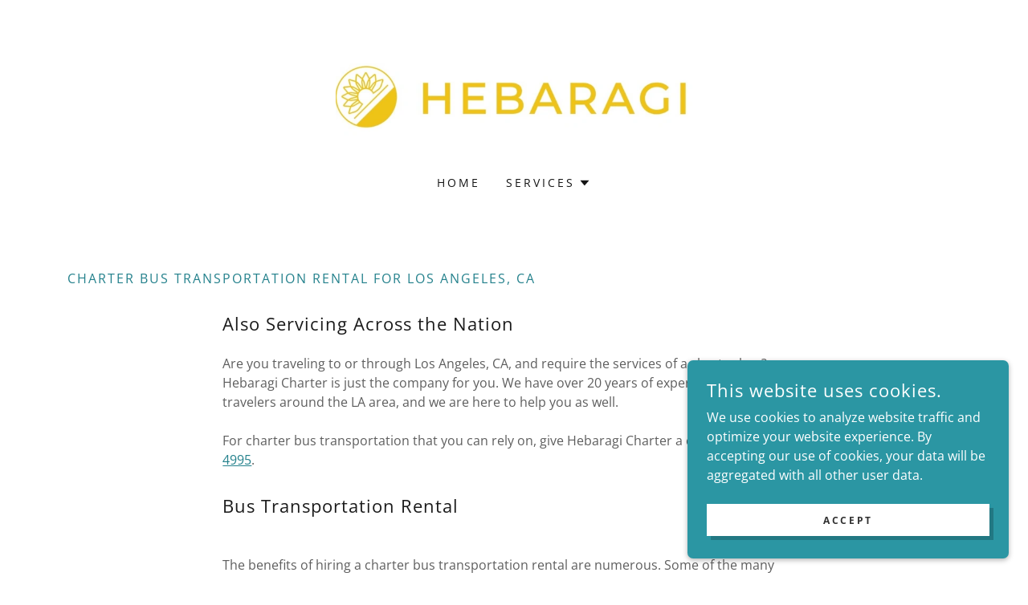

--- FILE ---
content_type: text/html;charset=utf-8
request_url: https://hebaragicharter.com/charter-bus-travel
body_size: 14868
content:
<!DOCTYPE html><html lang="en-US"><head><meta charSet="utf-8"/><meta http-equiv="X-UA-Compatible" content="IE=edge"/><meta name="viewport" content="width=device-width, initial-scale=1"/><title>Charter Bus Transportation in Los Angeles, CA | Hebaragi Charter</title><meta name="description" content="Are you traveling through Los Angeles, CA, and need a charter bus transportation rental? Contact Hebaragi Charter today to learn more."/><meta name="author" content="Hebaragi &amp; Lemi Bus"/><meta name="generator" content="Starfield Technologies; Go Daddy Website Builder 8.0.0000"/><link rel="manifest" href="/manifest.webmanifest"/><link rel="apple-touch-icon" sizes="57x57" href="//img1.wsimg.com/isteam/ip/c204276a-5949-402c-b42d-b7d04bb54ef6/image0.jpeg/:/rs=w:57,h:57,m"/><link rel="apple-touch-icon" sizes="60x60" href="//img1.wsimg.com/isteam/ip/c204276a-5949-402c-b42d-b7d04bb54ef6/image0.jpeg/:/rs=w:60,h:60,m"/><link rel="apple-touch-icon" sizes="72x72" href="//img1.wsimg.com/isteam/ip/c204276a-5949-402c-b42d-b7d04bb54ef6/image0.jpeg/:/rs=w:72,h:72,m"/><link rel="apple-touch-icon" sizes="114x114" href="//img1.wsimg.com/isteam/ip/c204276a-5949-402c-b42d-b7d04bb54ef6/image0.jpeg/:/rs=w:114,h:114,m"/><link rel="apple-touch-icon" sizes="120x120" href="//img1.wsimg.com/isteam/ip/c204276a-5949-402c-b42d-b7d04bb54ef6/image0.jpeg/:/rs=w:120,h:120,m"/><link rel="apple-touch-icon" sizes="144x144" href="//img1.wsimg.com/isteam/ip/c204276a-5949-402c-b42d-b7d04bb54ef6/image0.jpeg/:/rs=w:144,h:144,m"/><link rel="apple-touch-icon" sizes="152x152" href="//img1.wsimg.com/isteam/ip/c204276a-5949-402c-b42d-b7d04bb54ef6/image0.jpeg/:/rs=w:152,h:152,m"/><link rel="apple-touch-icon" sizes="180x180" href="//img1.wsimg.com/isteam/ip/c204276a-5949-402c-b42d-b7d04bb54ef6/image0.jpeg/:/rs=w:180,h:180,m"/><meta property="og:url" content="https://hebaragicharter.com/charter-bus-travel"/>
<meta property="og:site_name" content="Hebaragi &amp; Lemi Bus"/>
<meta property="og:title" content="Hebaragi &amp; Lemi Bus"/>
<meta property="og:description" content="We are located in the Los Angeles Area, but we can service all over the nation!

Click below for a free quote!"/>
<meta property="og:type" content="website"/>
<meta property="og:image" content="https://img1.wsimg.com/isteam/ip/c204276a-5949-402c-b42d-b7d04bb54ef6/Hebaragi%20Bus.jpg"/>
<meta property="og:locale" content="en_US"/>
<meta name="twitter:card" content="summary"/>
<meta name="twitter:title" content="Hebaragi &amp; Lemi Bus"/>
<meta name="twitter:description" content="We are located in the Los Angeles Area, but we can service all over the nation!

Click below for a free quote!"/>
<meta name="twitter:image" content="https://img1.wsimg.com/isteam/ip/c204276a-5949-402c-b42d-b7d04bb54ef6/Hebaragi%20Bus.jpg"/>
<meta name="twitter:image:alt" content="Hebaragi &amp; Lemi Bus"/>
<meta name="theme-color" content="#2b96a3"/><style data-inline-fonts>/* cyrillic */
@font-face {
  font-family: 'Playfair Display';
  font-style: normal;
  font-weight: 400;
  font-display: swap;
  src: url(https://img1.wsimg.com/gfonts/s/playfairdisplay/v40/nuFiD-vYSZviVYUb_rj3ij__anPXDTjYgFE_.woff2) format('woff2');
  unicode-range: U+0301, U+0400-045F, U+0490-0491, U+04B0-04B1, U+2116;
}
/* vietnamese */
@font-face {
  font-family: 'Playfair Display';
  font-style: normal;
  font-weight: 400;
  font-display: swap;
  src: url(https://img1.wsimg.com/gfonts/s/playfairdisplay/v40/nuFiD-vYSZviVYUb_rj3ij__anPXDTPYgFE_.woff2) format('woff2');
  unicode-range: U+0102-0103, U+0110-0111, U+0128-0129, U+0168-0169, U+01A0-01A1, U+01AF-01B0, U+0300-0301, U+0303-0304, U+0308-0309, U+0323, U+0329, U+1EA0-1EF9, U+20AB;
}
/* latin-ext */
@font-face {
  font-family: 'Playfair Display';
  font-style: normal;
  font-weight: 400;
  font-display: swap;
  src: url(https://img1.wsimg.com/gfonts/s/playfairdisplay/v40/nuFiD-vYSZviVYUb_rj3ij__anPXDTLYgFE_.woff2) format('woff2');
  unicode-range: U+0100-02BA, U+02BD-02C5, U+02C7-02CC, U+02CE-02D7, U+02DD-02FF, U+0304, U+0308, U+0329, U+1D00-1DBF, U+1E00-1E9F, U+1EF2-1EFF, U+2020, U+20A0-20AB, U+20AD-20C0, U+2113, U+2C60-2C7F, U+A720-A7FF;
}
/* latin */
@font-face {
  font-family: 'Playfair Display';
  font-style: normal;
  font-weight: 400;
  font-display: swap;
  src: url(https://img1.wsimg.com/gfonts/s/playfairdisplay/v40/nuFiD-vYSZviVYUb_rj3ij__anPXDTzYgA.woff2) format('woff2');
  unicode-range: U+0000-00FF, U+0131, U+0152-0153, U+02BB-02BC, U+02C6, U+02DA, U+02DC, U+0304, U+0308, U+0329, U+2000-206F, U+20AC, U+2122, U+2191, U+2193, U+2212, U+2215, U+FEFF, U+FFFD;
}
/* cyrillic */
@font-face {
  font-family: 'Playfair Display';
  font-style: normal;
  font-weight: 700;
  font-display: swap;
  src: url(https://img1.wsimg.com/gfonts/s/playfairdisplay/v40/nuFiD-vYSZviVYUb_rj3ij__anPXDTjYgFE_.woff2) format('woff2');
  unicode-range: U+0301, U+0400-045F, U+0490-0491, U+04B0-04B1, U+2116;
}
/* vietnamese */
@font-face {
  font-family: 'Playfair Display';
  font-style: normal;
  font-weight: 700;
  font-display: swap;
  src: url(https://img1.wsimg.com/gfonts/s/playfairdisplay/v40/nuFiD-vYSZviVYUb_rj3ij__anPXDTPYgFE_.woff2) format('woff2');
  unicode-range: U+0102-0103, U+0110-0111, U+0128-0129, U+0168-0169, U+01A0-01A1, U+01AF-01B0, U+0300-0301, U+0303-0304, U+0308-0309, U+0323, U+0329, U+1EA0-1EF9, U+20AB;
}
/* latin-ext */
@font-face {
  font-family: 'Playfair Display';
  font-style: normal;
  font-weight: 700;
  font-display: swap;
  src: url(https://img1.wsimg.com/gfonts/s/playfairdisplay/v40/nuFiD-vYSZviVYUb_rj3ij__anPXDTLYgFE_.woff2) format('woff2');
  unicode-range: U+0100-02BA, U+02BD-02C5, U+02C7-02CC, U+02CE-02D7, U+02DD-02FF, U+0304, U+0308, U+0329, U+1D00-1DBF, U+1E00-1E9F, U+1EF2-1EFF, U+2020, U+20A0-20AB, U+20AD-20C0, U+2113, U+2C60-2C7F, U+A720-A7FF;
}
/* latin */
@font-face {
  font-family: 'Playfair Display';
  font-style: normal;
  font-weight: 700;
  font-display: swap;
  src: url(https://img1.wsimg.com/gfonts/s/playfairdisplay/v40/nuFiD-vYSZviVYUb_rj3ij__anPXDTzYgA.woff2) format('woff2');
  unicode-range: U+0000-00FF, U+0131, U+0152-0153, U+02BB-02BC, U+02C6, U+02DA, U+02DC, U+0304, U+0308, U+0329, U+2000-206F, U+20AC, U+2122, U+2191, U+2193, U+2212, U+2215, U+FEFF, U+FFFD;
}
/* cyrillic */
@font-face {
  font-family: 'Playfair Display';
  font-style: normal;
  font-weight: 900;
  font-display: swap;
  src: url(https://img1.wsimg.com/gfonts/s/playfairdisplay/v40/nuFiD-vYSZviVYUb_rj3ij__anPXDTjYgFE_.woff2) format('woff2');
  unicode-range: U+0301, U+0400-045F, U+0490-0491, U+04B0-04B1, U+2116;
}
/* vietnamese */
@font-face {
  font-family: 'Playfair Display';
  font-style: normal;
  font-weight: 900;
  font-display: swap;
  src: url(https://img1.wsimg.com/gfonts/s/playfairdisplay/v40/nuFiD-vYSZviVYUb_rj3ij__anPXDTPYgFE_.woff2) format('woff2');
  unicode-range: U+0102-0103, U+0110-0111, U+0128-0129, U+0168-0169, U+01A0-01A1, U+01AF-01B0, U+0300-0301, U+0303-0304, U+0308-0309, U+0323, U+0329, U+1EA0-1EF9, U+20AB;
}
/* latin-ext */
@font-face {
  font-family: 'Playfair Display';
  font-style: normal;
  font-weight: 900;
  font-display: swap;
  src: url(https://img1.wsimg.com/gfonts/s/playfairdisplay/v40/nuFiD-vYSZviVYUb_rj3ij__anPXDTLYgFE_.woff2) format('woff2');
  unicode-range: U+0100-02BA, U+02BD-02C5, U+02C7-02CC, U+02CE-02D7, U+02DD-02FF, U+0304, U+0308, U+0329, U+1D00-1DBF, U+1E00-1E9F, U+1EF2-1EFF, U+2020, U+20A0-20AB, U+20AD-20C0, U+2113, U+2C60-2C7F, U+A720-A7FF;
}
/* latin */
@font-face {
  font-family: 'Playfair Display';
  font-style: normal;
  font-weight: 900;
  font-display: swap;
  src: url(https://img1.wsimg.com/gfonts/s/playfairdisplay/v40/nuFiD-vYSZviVYUb_rj3ij__anPXDTzYgA.woff2) format('woff2');
  unicode-range: U+0000-00FF, U+0131, U+0152-0153, U+02BB-02BC, U+02C6, U+02DA, U+02DC, U+0304, U+0308, U+0329, U+2000-206F, U+20AC, U+2122, U+2191, U+2193, U+2212, U+2215, U+FEFF, U+FFFD;
}

/* cyrillic-ext */
@font-face {
  font-family: 'Open Sans';
  font-style: italic;
  font-weight: 300;
  font-stretch: 100%;
  font-display: swap;
  src: url(https://img1.wsimg.com/gfonts/s/opensans/v44/memtYaGs126MiZpBA-UFUIcVXSCEkx2cmqvXlWqWtE6F15M.woff2) format('woff2');
  unicode-range: U+0460-052F, U+1C80-1C8A, U+20B4, U+2DE0-2DFF, U+A640-A69F, U+FE2E-FE2F;
}
/* cyrillic */
@font-face {
  font-family: 'Open Sans';
  font-style: italic;
  font-weight: 300;
  font-stretch: 100%;
  font-display: swap;
  src: url(https://img1.wsimg.com/gfonts/s/opensans/v44/memtYaGs126MiZpBA-UFUIcVXSCEkx2cmqvXlWqWvU6F15M.woff2) format('woff2');
  unicode-range: U+0301, U+0400-045F, U+0490-0491, U+04B0-04B1, U+2116;
}
/* greek-ext */
@font-face {
  font-family: 'Open Sans';
  font-style: italic;
  font-weight: 300;
  font-stretch: 100%;
  font-display: swap;
  src: url(https://img1.wsimg.com/gfonts/s/opensans/v44/memtYaGs126MiZpBA-UFUIcVXSCEkx2cmqvXlWqWtU6F15M.woff2) format('woff2');
  unicode-range: U+1F00-1FFF;
}
/* greek */
@font-face {
  font-family: 'Open Sans';
  font-style: italic;
  font-weight: 300;
  font-stretch: 100%;
  font-display: swap;
  src: url(https://img1.wsimg.com/gfonts/s/opensans/v44/memtYaGs126MiZpBA-UFUIcVXSCEkx2cmqvXlWqWuk6F15M.woff2) format('woff2');
  unicode-range: U+0370-0377, U+037A-037F, U+0384-038A, U+038C, U+038E-03A1, U+03A3-03FF;
}
/* hebrew */
@font-face {
  font-family: 'Open Sans';
  font-style: italic;
  font-weight: 300;
  font-stretch: 100%;
  font-display: swap;
  src: url(https://img1.wsimg.com/gfonts/s/opensans/v44/memtYaGs126MiZpBA-UFUIcVXSCEkx2cmqvXlWqWu06F15M.woff2) format('woff2');
  unicode-range: U+0307-0308, U+0590-05FF, U+200C-2010, U+20AA, U+25CC, U+FB1D-FB4F;
}
/* math */
@font-face {
  font-family: 'Open Sans';
  font-style: italic;
  font-weight: 300;
  font-stretch: 100%;
  font-display: swap;
  src: url(https://img1.wsimg.com/gfonts/s/opensans/v44/memtYaGs126MiZpBA-UFUIcVXSCEkx2cmqvXlWqWxU6F15M.woff2) format('woff2');
  unicode-range: U+0302-0303, U+0305, U+0307-0308, U+0310, U+0312, U+0315, U+031A, U+0326-0327, U+032C, U+032F-0330, U+0332-0333, U+0338, U+033A, U+0346, U+034D, U+0391-03A1, U+03A3-03A9, U+03B1-03C9, U+03D1, U+03D5-03D6, U+03F0-03F1, U+03F4-03F5, U+2016-2017, U+2034-2038, U+203C, U+2040, U+2043, U+2047, U+2050, U+2057, U+205F, U+2070-2071, U+2074-208E, U+2090-209C, U+20D0-20DC, U+20E1, U+20E5-20EF, U+2100-2112, U+2114-2115, U+2117-2121, U+2123-214F, U+2190, U+2192, U+2194-21AE, U+21B0-21E5, U+21F1-21F2, U+21F4-2211, U+2213-2214, U+2216-22FF, U+2308-230B, U+2310, U+2319, U+231C-2321, U+2336-237A, U+237C, U+2395, U+239B-23B7, U+23D0, U+23DC-23E1, U+2474-2475, U+25AF, U+25B3, U+25B7, U+25BD, U+25C1, U+25CA, U+25CC, U+25FB, U+266D-266F, U+27C0-27FF, U+2900-2AFF, U+2B0E-2B11, U+2B30-2B4C, U+2BFE, U+3030, U+FF5B, U+FF5D, U+1D400-1D7FF, U+1EE00-1EEFF;
}
/* symbols */
@font-face {
  font-family: 'Open Sans';
  font-style: italic;
  font-weight: 300;
  font-stretch: 100%;
  font-display: swap;
  src: url(https://img1.wsimg.com/gfonts/s/opensans/v44/memtYaGs126MiZpBA-UFUIcVXSCEkx2cmqvXlWqW106F15M.woff2) format('woff2');
  unicode-range: U+0001-000C, U+000E-001F, U+007F-009F, U+20DD-20E0, U+20E2-20E4, U+2150-218F, U+2190, U+2192, U+2194-2199, U+21AF, U+21E6-21F0, U+21F3, U+2218-2219, U+2299, U+22C4-22C6, U+2300-243F, U+2440-244A, U+2460-24FF, U+25A0-27BF, U+2800-28FF, U+2921-2922, U+2981, U+29BF, U+29EB, U+2B00-2BFF, U+4DC0-4DFF, U+FFF9-FFFB, U+10140-1018E, U+10190-1019C, U+101A0, U+101D0-101FD, U+102E0-102FB, U+10E60-10E7E, U+1D2C0-1D2D3, U+1D2E0-1D37F, U+1F000-1F0FF, U+1F100-1F1AD, U+1F1E6-1F1FF, U+1F30D-1F30F, U+1F315, U+1F31C, U+1F31E, U+1F320-1F32C, U+1F336, U+1F378, U+1F37D, U+1F382, U+1F393-1F39F, U+1F3A7-1F3A8, U+1F3AC-1F3AF, U+1F3C2, U+1F3C4-1F3C6, U+1F3CA-1F3CE, U+1F3D4-1F3E0, U+1F3ED, U+1F3F1-1F3F3, U+1F3F5-1F3F7, U+1F408, U+1F415, U+1F41F, U+1F426, U+1F43F, U+1F441-1F442, U+1F444, U+1F446-1F449, U+1F44C-1F44E, U+1F453, U+1F46A, U+1F47D, U+1F4A3, U+1F4B0, U+1F4B3, U+1F4B9, U+1F4BB, U+1F4BF, U+1F4C8-1F4CB, U+1F4D6, U+1F4DA, U+1F4DF, U+1F4E3-1F4E6, U+1F4EA-1F4ED, U+1F4F7, U+1F4F9-1F4FB, U+1F4FD-1F4FE, U+1F503, U+1F507-1F50B, U+1F50D, U+1F512-1F513, U+1F53E-1F54A, U+1F54F-1F5FA, U+1F610, U+1F650-1F67F, U+1F687, U+1F68D, U+1F691, U+1F694, U+1F698, U+1F6AD, U+1F6B2, U+1F6B9-1F6BA, U+1F6BC, U+1F6C6-1F6CF, U+1F6D3-1F6D7, U+1F6E0-1F6EA, U+1F6F0-1F6F3, U+1F6F7-1F6FC, U+1F700-1F7FF, U+1F800-1F80B, U+1F810-1F847, U+1F850-1F859, U+1F860-1F887, U+1F890-1F8AD, U+1F8B0-1F8BB, U+1F8C0-1F8C1, U+1F900-1F90B, U+1F93B, U+1F946, U+1F984, U+1F996, U+1F9E9, U+1FA00-1FA6F, U+1FA70-1FA7C, U+1FA80-1FA89, U+1FA8F-1FAC6, U+1FACE-1FADC, U+1FADF-1FAE9, U+1FAF0-1FAF8, U+1FB00-1FBFF;
}
/* vietnamese */
@font-face {
  font-family: 'Open Sans';
  font-style: italic;
  font-weight: 300;
  font-stretch: 100%;
  font-display: swap;
  src: url(https://img1.wsimg.com/gfonts/s/opensans/v44/memtYaGs126MiZpBA-UFUIcVXSCEkx2cmqvXlWqWtk6F15M.woff2) format('woff2');
  unicode-range: U+0102-0103, U+0110-0111, U+0128-0129, U+0168-0169, U+01A0-01A1, U+01AF-01B0, U+0300-0301, U+0303-0304, U+0308-0309, U+0323, U+0329, U+1EA0-1EF9, U+20AB;
}
/* latin-ext */
@font-face {
  font-family: 'Open Sans';
  font-style: italic;
  font-weight: 300;
  font-stretch: 100%;
  font-display: swap;
  src: url(https://img1.wsimg.com/gfonts/s/opensans/v44/memtYaGs126MiZpBA-UFUIcVXSCEkx2cmqvXlWqWt06F15M.woff2) format('woff2');
  unicode-range: U+0100-02BA, U+02BD-02C5, U+02C7-02CC, U+02CE-02D7, U+02DD-02FF, U+0304, U+0308, U+0329, U+1D00-1DBF, U+1E00-1E9F, U+1EF2-1EFF, U+2020, U+20A0-20AB, U+20AD-20C0, U+2113, U+2C60-2C7F, U+A720-A7FF;
}
/* latin */
@font-face {
  font-family: 'Open Sans';
  font-style: italic;
  font-weight: 300;
  font-stretch: 100%;
  font-display: swap;
  src: url(https://img1.wsimg.com/gfonts/s/opensans/v44/memtYaGs126MiZpBA-UFUIcVXSCEkx2cmqvXlWqWuU6F.woff2) format('woff2');
  unicode-range: U+0000-00FF, U+0131, U+0152-0153, U+02BB-02BC, U+02C6, U+02DA, U+02DC, U+0304, U+0308, U+0329, U+2000-206F, U+20AC, U+2122, U+2191, U+2193, U+2212, U+2215, U+FEFF, U+FFFD;
}
/* cyrillic-ext */
@font-face {
  font-family: 'Open Sans';
  font-style: italic;
  font-weight: 400;
  font-stretch: 100%;
  font-display: swap;
  src: url(https://img1.wsimg.com/gfonts/s/opensans/v44/memtYaGs126MiZpBA-UFUIcVXSCEkx2cmqvXlWqWtE6F15M.woff2) format('woff2');
  unicode-range: U+0460-052F, U+1C80-1C8A, U+20B4, U+2DE0-2DFF, U+A640-A69F, U+FE2E-FE2F;
}
/* cyrillic */
@font-face {
  font-family: 'Open Sans';
  font-style: italic;
  font-weight: 400;
  font-stretch: 100%;
  font-display: swap;
  src: url(https://img1.wsimg.com/gfonts/s/opensans/v44/memtYaGs126MiZpBA-UFUIcVXSCEkx2cmqvXlWqWvU6F15M.woff2) format('woff2');
  unicode-range: U+0301, U+0400-045F, U+0490-0491, U+04B0-04B1, U+2116;
}
/* greek-ext */
@font-face {
  font-family: 'Open Sans';
  font-style: italic;
  font-weight: 400;
  font-stretch: 100%;
  font-display: swap;
  src: url(https://img1.wsimg.com/gfonts/s/opensans/v44/memtYaGs126MiZpBA-UFUIcVXSCEkx2cmqvXlWqWtU6F15M.woff2) format('woff2');
  unicode-range: U+1F00-1FFF;
}
/* greek */
@font-face {
  font-family: 'Open Sans';
  font-style: italic;
  font-weight: 400;
  font-stretch: 100%;
  font-display: swap;
  src: url(https://img1.wsimg.com/gfonts/s/opensans/v44/memtYaGs126MiZpBA-UFUIcVXSCEkx2cmqvXlWqWuk6F15M.woff2) format('woff2');
  unicode-range: U+0370-0377, U+037A-037F, U+0384-038A, U+038C, U+038E-03A1, U+03A3-03FF;
}
/* hebrew */
@font-face {
  font-family: 'Open Sans';
  font-style: italic;
  font-weight: 400;
  font-stretch: 100%;
  font-display: swap;
  src: url(https://img1.wsimg.com/gfonts/s/opensans/v44/memtYaGs126MiZpBA-UFUIcVXSCEkx2cmqvXlWqWu06F15M.woff2) format('woff2');
  unicode-range: U+0307-0308, U+0590-05FF, U+200C-2010, U+20AA, U+25CC, U+FB1D-FB4F;
}
/* math */
@font-face {
  font-family: 'Open Sans';
  font-style: italic;
  font-weight: 400;
  font-stretch: 100%;
  font-display: swap;
  src: url(https://img1.wsimg.com/gfonts/s/opensans/v44/memtYaGs126MiZpBA-UFUIcVXSCEkx2cmqvXlWqWxU6F15M.woff2) format('woff2');
  unicode-range: U+0302-0303, U+0305, U+0307-0308, U+0310, U+0312, U+0315, U+031A, U+0326-0327, U+032C, U+032F-0330, U+0332-0333, U+0338, U+033A, U+0346, U+034D, U+0391-03A1, U+03A3-03A9, U+03B1-03C9, U+03D1, U+03D5-03D6, U+03F0-03F1, U+03F4-03F5, U+2016-2017, U+2034-2038, U+203C, U+2040, U+2043, U+2047, U+2050, U+2057, U+205F, U+2070-2071, U+2074-208E, U+2090-209C, U+20D0-20DC, U+20E1, U+20E5-20EF, U+2100-2112, U+2114-2115, U+2117-2121, U+2123-214F, U+2190, U+2192, U+2194-21AE, U+21B0-21E5, U+21F1-21F2, U+21F4-2211, U+2213-2214, U+2216-22FF, U+2308-230B, U+2310, U+2319, U+231C-2321, U+2336-237A, U+237C, U+2395, U+239B-23B7, U+23D0, U+23DC-23E1, U+2474-2475, U+25AF, U+25B3, U+25B7, U+25BD, U+25C1, U+25CA, U+25CC, U+25FB, U+266D-266F, U+27C0-27FF, U+2900-2AFF, U+2B0E-2B11, U+2B30-2B4C, U+2BFE, U+3030, U+FF5B, U+FF5D, U+1D400-1D7FF, U+1EE00-1EEFF;
}
/* symbols */
@font-face {
  font-family: 'Open Sans';
  font-style: italic;
  font-weight: 400;
  font-stretch: 100%;
  font-display: swap;
  src: url(https://img1.wsimg.com/gfonts/s/opensans/v44/memtYaGs126MiZpBA-UFUIcVXSCEkx2cmqvXlWqW106F15M.woff2) format('woff2');
  unicode-range: U+0001-000C, U+000E-001F, U+007F-009F, U+20DD-20E0, U+20E2-20E4, U+2150-218F, U+2190, U+2192, U+2194-2199, U+21AF, U+21E6-21F0, U+21F3, U+2218-2219, U+2299, U+22C4-22C6, U+2300-243F, U+2440-244A, U+2460-24FF, U+25A0-27BF, U+2800-28FF, U+2921-2922, U+2981, U+29BF, U+29EB, U+2B00-2BFF, U+4DC0-4DFF, U+FFF9-FFFB, U+10140-1018E, U+10190-1019C, U+101A0, U+101D0-101FD, U+102E0-102FB, U+10E60-10E7E, U+1D2C0-1D2D3, U+1D2E0-1D37F, U+1F000-1F0FF, U+1F100-1F1AD, U+1F1E6-1F1FF, U+1F30D-1F30F, U+1F315, U+1F31C, U+1F31E, U+1F320-1F32C, U+1F336, U+1F378, U+1F37D, U+1F382, U+1F393-1F39F, U+1F3A7-1F3A8, U+1F3AC-1F3AF, U+1F3C2, U+1F3C4-1F3C6, U+1F3CA-1F3CE, U+1F3D4-1F3E0, U+1F3ED, U+1F3F1-1F3F3, U+1F3F5-1F3F7, U+1F408, U+1F415, U+1F41F, U+1F426, U+1F43F, U+1F441-1F442, U+1F444, U+1F446-1F449, U+1F44C-1F44E, U+1F453, U+1F46A, U+1F47D, U+1F4A3, U+1F4B0, U+1F4B3, U+1F4B9, U+1F4BB, U+1F4BF, U+1F4C8-1F4CB, U+1F4D6, U+1F4DA, U+1F4DF, U+1F4E3-1F4E6, U+1F4EA-1F4ED, U+1F4F7, U+1F4F9-1F4FB, U+1F4FD-1F4FE, U+1F503, U+1F507-1F50B, U+1F50D, U+1F512-1F513, U+1F53E-1F54A, U+1F54F-1F5FA, U+1F610, U+1F650-1F67F, U+1F687, U+1F68D, U+1F691, U+1F694, U+1F698, U+1F6AD, U+1F6B2, U+1F6B9-1F6BA, U+1F6BC, U+1F6C6-1F6CF, U+1F6D3-1F6D7, U+1F6E0-1F6EA, U+1F6F0-1F6F3, U+1F6F7-1F6FC, U+1F700-1F7FF, U+1F800-1F80B, U+1F810-1F847, U+1F850-1F859, U+1F860-1F887, U+1F890-1F8AD, U+1F8B0-1F8BB, U+1F8C0-1F8C1, U+1F900-1F90B, U+1F93B, U+1F946, U+1F984, U+1F996, U+1F9E9, U+1FA00-1FA6F, U+1FA70-1FA7C, U+1FA80-1FA89, U+1FA8F-1FAC6, U+1FACE-1FADC, U+1FADF-1FAE9, U+1FAF0-1FAF8, U+1FB00-1FBFF;
}
/* vietnamese */
@font-face {
  font-family: 'Open Sans';
  font-style: italic;
  font-weight: 400;
  font-stretch: 100%;
  font-display: swap;
  src: url(https://img1.wsimg.com/gfonts/s/opensans/v44/memtYaGs126MiZpBA-UFUIcVXSCEkx2cmqvXlWqWtk6F15M.woff2) format('woff2');
  unicode-range: U+0102-0103, U+0110-0111, U+0128-0129, U+0168-0169, U+01A0-01A1, U+01AF-01B0, U+0300-0301, U+0303-0304, U+0308-0309, U+0323, U+0329, U+1EA0-1EF9, U+20AB;
}
/* latin-ext */
@font-face {
  font-family: 'Open Sans';
  font-style: italic;
  font-weight: 400;
  font-stretch: 100%;
  font-display: swap;
  src: url(https://img1.wsimg.com/gfonts/s/opensans/v44/memtYaGs126MiZpBA-UFUIcVXSCEkx2cmqvXlWqWt06F15M.woff2) format('woff2');
  unicode-range: U+0100-02BA, U+02BD-02C5, U+02C7-02CC, U+02CE-02D7, U+02DD-02FF, U+0304, U+0308, U+0329, U+1D00-1DBF, U+1E00-1E9F, U+1EF2-1EFF, U+2020, U+20A0-20AB, U+20AD-20C0, U+2113, U+2C60-2C7F, U+A720-A7FF;
}
/* latin */
@font-face {
  font-family: 'Open Sans';
  font-style: italic;
  font-weight: 400;
  font-stretch: 100%;
  font-display: swap;
  src: url(https://img1.wsimg.com/gfonts/s/opensans/v44/memtYaGs126MiZpBA-UFUIcVXSCEkx2cmqvXlWqWuU6F.woff2) format('woff2');
  unicode-range: U+0000-00FF, U+0131, U+0152-0153, U+02BB-02BC, U+02C6, U+02DA, U+02DC, U+0304, U+0308, U+0329, U+2000-206F, U+20AC, U+2122, U+2191, U+2193, U+2212, U+2215, U+FEFF, U+FFFD;
}
/* cyrillic-ext */
@font-face {
  font-family: 'Open Sans';
  font-style: italic;
  font-weight: 700;
  font-stretch: 100%;
  font-display: swap;
  src: url(https://img1.wsimg.com/gfonts/s/opensans/v44/memtYaGs126MiZpBA-UFUIcVXSCEkx2cmqvXlWqWtE6F15M.woff2) format('woff2');
  unicode-range: U+0460-052F, U+1C80-1C8A, U+20B4, U+2DE0-2DFF, U+A640-A69F, U+FE2E-FE2F;
}
/* cyrillic */
@font-face {
  font-family: 'Open Sans';
  font-style: italic;
  font-weight: 700;
  font-stretch: 100%;
  font-display: swap;
  src: url(https://img1.wsimg.com/gfonts/s/opensans/v44/memtYaGs126MiZpBA-UFUIcVXSCEkx2cmqvXlWqWvU6F15M.woff2) format('woff2');
  unicode-range: U+0301, U+0400-045F, U+0490-0491, U+04B0-04B1, U+2116;
}
/* greek-ext */
@font-face {
  font-family: 'Open Sans';
  font-style: italic;
  font-weight: 700;
  font-stretch: 100%;
  font-display: swap;
  src: url(https://img1.wsimg.com/gfonts/s/opensans/v44/memtYaGs126MiZpBA-UFUIcVXSCEkx2cmqvXlWqWtU6F15M.woff2) format('woff2');
  unicode-range: U+1F00-1FFF;
}
/* greek */
@font-face {
  font-family: 'Open Sans';
  font-style: italic;
  font-weight: 700;
  font-stretch: 100%;
  font-display: swap;
  src: url(https://img1.wsimg.com/gfonts/s/opensans/v44/memtYaGs126MiZpBA-UFUIcVXSCEkx2cmqvXlWqWuk6F15M.woff2) format('woff2');
  unicode-range: U+0370-0377, U+037A-037F, U+0384-038A, U+038C, U+038E-03A1, U+03A3-03FF;
}
/* hebrew */
@font-face {
  font-family: 'Open Sans';
  font-style: italic;
  font-weight: 700;
  font-stretch: 100%;
  font-display: swap;
  src: url(https://img1.wsimg.com/gfonts/s/opensans/v44/memtYaGs126MiZpBA-UFUIcVXSCEkx2cmqvXlWqWu06F15M.woff2) format('woff2');
  unicode-range: U+0307-0308, U+0590-05FF, U+200C-2010, U+20AA, U+25CC, U+FB1D-FB4F;
}
/* math */
@font-face {
  font-family: 'Open Sans';
  font-style: italic;
  font-weight: 700;
  font-stretch: 100%;
  font-display: swap;
  src: url(https://img1.wsimg.com/gfonts/s/opensans/v44/memtYaGs126MiZpBA-UFUIcVXSCEkx2cmqvXlWqWxU6F15M.woff2) format('woff2');
  unicode-range: U+0302-0303, U+0305, U+0307-0308, U+0310, U+0312, U+0315, U+031A, U+0326-0327, U+032C, U+032F-0330, U+0332-0333, U+0338, U+033A, U+0346, U+034D, U+0391-03A1, U+03A3-03A9, U+03B1-03C9, U+03D1, U+03D5-03D6, U+03F0-03F1, U+03F4-03F5, U+2016-2017, U+2034-2038, U+203C, U+2040, U+2043, U+2047, U+2050, U+2057, U+205F, U+2070-2071, U+2074-208E, U+2090-209C, U+20D0-20DC, U+20E1, U+20E5-20EF, U+2100-2112, U+2114-2115, U+2117-2121, U+2123-214F, U+2190, U+2192, U+2194-21AE, U+21B0-21E5, U+21F1-21F2, U+21F4-2211, U+2213-2214, U+2216-22FF, U+2308-230B, U+2310, U+2319, U+231C-2321, U+2336-237A, U+237C, U+2395, U+239B-23B7, U+23D0, U+23DC-23E1, U+2474-2475, U+25AF, U+25B3, U+25B7, U+25BD, U+25C1, U+25CA, U+25CC, U+25FB, U+266D-266F, U+27C0-27FF, U+2900-2AFF, U+2B0E-2B11, U+2B30-2B4C, U+2BFE, U+3030, U+FF5B, U+FF5D, U+1D400-1D7FF, U+1EE00-1EEFF;
}
/* symbols */
@font-face {
  font-family: 'Open Sans';
  font-style: italic;
  font-weight: 700;
  font-stretch: 100%;
  font-display: swap;
  src: url(https://img1.wsimg.com/gfonts/s/opensans/v44/memtYaGs126MiZpBA-UFUIcVXSCEkx2cmqvXlWqW106F15M.woff2) format('woff2');
  unicode-range: U+0001-000C, U+000E-001F, U+007F-009F, U+20DD-20E0, U+20E2-20E4, U+2150-218F, U+2190, U+2192, U+2194-2199, U+21AF, U+21E6-21F0, U+21F3, U+2218-2219, U+2299, U+22C4-22C6, U+2300-243F, U+2440-244A, U+2460-24FF, U+25A0-27BF, U+2800-28FF, U+2921-2922, U+2981, U+29BF, U+29EB, U+2B00-2BFF, U+4DC0-4DFF, U+FFF9-FFFB, U+10140-1018E, U+10190-1019C, U+101A0, U+101D0-101FD, U+102E0-102FB, U+10E60-10E7E, U+1D2C0-1D2D3, U+1D2E0-1D37F, U+1F000-1F0FF, U+1F100-1F1AD, U+1F1E6-1F1FF, U+1F30D-1F30F, U+1F315, U+1F31C, U+1F31E, U+1F320-1F32C, U+1F336, U+1F378, U+1F37D, U+1F382, U+1F393-1F39F, U+1F3A7-1F3A8, U+1F3AC-1F3AF, U+1F3C2, U+1F3C4-1F3C6, U+1F3CA-1F3CE, U+1F3D4-1F3E0, U+1F3ED, U+1F3F1-1F3F3, U+1F3F5-1F3F7, U+1F408, U+1F415, U+1F41F, U+1F426, U+1F43F, U+1F441-1F442, U+1F444, U+1F446-1F449, U+1F44C-1F44E, U+1F453, U+1F46A, U+1F47D, U+1F4A3, U+1F4B0, U+1F4B3, U+1F4B9, U+1F4BB, U+1F4BF, U+1F4C8-1F4CB, U+1F4D6, U+1F4DA, U+1F4DF, U+1F4E3-1F4E6, U+1F4EA-1F4ED, U+1F4F7, U+1F4F9-1F4FB, U+1F4FD-1F4FE, U+1F503, U+1F507-1F50B, U+1F50D, U+1F512-1F513, U+1F53E-1F54A, U+1F54F-1F5FA, U+1F610, U+1F650-1F67F, U+1F687, U+1F68D, U+1F691, U+1F694, U+1F698, U+1F6AD, U+1F6B2, U+1F6B9-1F6BA, U+1F6BC, U+1F6C6-1F6CF, U+1F6D3-1F6D7, U+1F6E0-1F6EA, U+1F6F0-1F6F3, U+1F6F7-1F6FC, U+1F700-1F7FF, U+1F800-1F80B, U+1F810-1F847, U+1F850-1F859, U+1F860-1F887, U+1F890-1F8AD, U+1F8B0-1F8BB, U+1F8C0-1F8C1, U+1F900-1F90B, U+1F93B, U+1F946, U+1F984, U+1F996, U+1F9E9, U+1FA00-1FA6F, U+1FA70-1FA7C, U+1FA80-1FA89, U+1FA8F-1FAC6, U+1FACE-1FADC, U+1FADF-1FAE9, U+1FAF0-1FAF8, U+1FB00-1FBFF;
}
/* vietnamese */
@font-face {
  font-family: 'Open Sans';
  font-style: italic;
  font-weight: 700;
  font-stretch: 100%;
  font-display: swap;
  src: url(https://img1.wsimg.com/gfonts/s/opensans/v44/memtYaGs126MiZpBA-UFUIcVXSCEkx2cmqvXlWqWtk6F15M.woff2) format('woff2');
  unicode-range: U+0102-0103, U+0110-0111, U+0128-0129, U+0168-0169, U+01A0-01A1, U+01AF-01B0, U+0300-0301, U+0303-0304, U+0308-0309, U+0323, U+0329, U+1EA0-1EF9, U+20AB;
}
/* latin-ext */
@font-face {
  font-family: 'Open Sans';
  font-style: italic;
  font-weight: 700;
  font-stretch: 100%;
  font-display: swap;
  src: url(https://img1.wsimg.com/gfonts/s/opensans/v44/memtYaGs126MiZpBA-UFUIcVXSCEkx2cmqvXlWqWt06F15M.woff2) format('woff2');
  unicode-range: U+0100-02BA, U+02BD-02C5, U+02C7-02CC, U+02CE-02D7, U+02DD-02FF, U+0304, U+0308, U+0329, U+1D00-1DBF, U+1E00-1E9F, U+1EF2-1EFF, U+2020, U+20A0-20AB, U+20AD-20C0, U+2113, U+2C60-2C7F, U+A720-A7FF;
}
/* latin */
@font-face {
  font-family: 'Open Sans';
  font-style: italic;
  font-weight: 700;
  font-stretch: 100%;
  font-display: swap;
  src: url(https://img1.wsimg.com/gfonts/s/opensans/v44/memtYaGs126MiZpBA-UFUIcVXSCEkx2cmqvXlWqWuU6F.woff2) format('woff2');
  unicode-range: U+0000-00FF, U+0131, U+0152-0153, U+02BB-02BC, U+02C6, U+02DA, U+02DC, U+0304, U+0308, U+0329, U+2000-206F, U+20AC, U+2122, U+2191, U+2193, U+2212, U+2215, U+FEFF, U+FFFD;
}
/* cyrillic-ext */
@font-face {
  font-family: 'Open Sans';
  font-style: normal;
  font-weight: 300;
  font-stretch: 100%;
  font-display: swap;
  src: url(https://img1.wsimg.com/gfonts/s/opensans/v44/memvYaGs126MiZpBA-UvWbX2vVnXBbObj2OVTSKmu1aB.woff2) format('woff2');
  unicode-range: U+0460-052F, U+1C80-1C8A, U+20B4, U+2DE0-2DFF, U+A640-A69F, U+FE2E-FE2F;
}
/* cyrillic */
@font-face {
  font-family: 'Open Sans';
  font-style: normal;
  font-weight: 300;
  font-stretch: 100%;
  font-display: swap;
  src: url(https://img1.wsimg.com/gfonts/s/opensans/v44/memvYaGs126MiZpBA-UvWbX2vVnXBbObj2OVTSumu1aB.woff2) format('woff2');
  unicode-range: U+0301, U+0400-045F, U+0490-0491, U+04B0-04B1, U+2116;
}
/* greek-ext */
@font-face {
  font-family: 'Open Sans';
  font-style: normal;
  font-weight: 300;
  font-stretch: 100%;
  font-display: swap;
  src: url(https://img1.wsimg.com/gfonts/s/opensans/v44/memvYaGs126MiZpBA-UvWbX2vVnXBbObj2OVTSOmu1aB.woff2) format('woff2');
  unicode-range: U+1F00-1FFF;
}
/* greek */
@font-face {
  font-family: 'Open Sans';
  font-style: normal;
  font-weight: 300;
  font-stretch: 100%;
  font-display: swap;
  src: url(https://img1.wsimg.com/gfonts/s/opensans/v44/memvYaGs126MiZpBA-UvWbX2vVnXBbObj2OVTSymu1aB.woff2) format('woff2');
  unicode-range: U+0370-0377, U+037A-037F, U+0384-038A, U+038C, U+038E-03A1, U+03A3-03FF;
}
/* hebrew */
@font-face {
  font-family: 'Open Sans';
  font-style: normal;
  font-weight: 300;
  font-stretch: 100%;
  font-display: swap;
  src: url(https://img1.wsimg.com/gfonts/s/opensans/v44/memvYaGs126MiZpBA-UvWbX2vVnXBbObj2OVTS2mu1aB.woff2) format('woff2');
  unicode-range: U+0307-0308, U+0590-05FF, U+200C-2010, U+20AA, U+25CC, U+FB1D-FB4F;
}
/* math */
@font-face {
  font-family: 'Open Sans';
  font-style: normal;
  font-weight: 300;
  font-stretch: 100%;
  font-display: swap;
  src: url(https://img1.wsimg.com/gfonts/s/opensans/v44/memvYaGs126MiZpBA-UvWbX2vVnXBbObj2OVTVOmu1aB.woff2) format('woff2');
  unicode-range: U+0302-0303, U+0305, U+0307-0308, U+0310, U+0312, U+0315, U+031A, U+0326-0327, U+032C, U+032F-0330, U+0332-0333, U+0338, U+033A, U+0346, U+034D, U+0391-03A1, U+03A3-03A9, U+03B1-03C9, U+03D1, U+03D5-03D6, U+03F0-03F1, U+03F4-03F5, U+2016-2017, U+2034-2038, U+203C, U+2040, U+2043, U+2047, U+2050, U+2057, U+205F, U+2070-2071, U+2074-208E, U+2090-209C, U+20D0-20DC, U+20E1, U+20E5-20EF, U+2100-2112, U+2114-2115, U+2117-2121, U+2123-214F, U+2190, U+2192, U+2194-21AE, U+21B0-21E5, U+21F1-21F2, U+21F4-2211, U+2213-2214, U+2216-22FF, U+2308-230B, U+2310, U+2319, U+231C-2321, U+2336-237A, U+237C, U+2395, U+239B-23B7, U+23D0, U+23DC-23E1, U+2474-2475, U+25AF, U+25B3, U+25B7, U+25BD, U+25C1, U+25CA, U+25CC, U+25FB, U+266D-266F, U+27C0-27FF, U+2900-2AFF, U+2B0E-2B11, U+2B30-2B4C, U+2BFE, U+3030, U+FF5B, U+FF5D, U+1D400-1D7FF, U+1EE00-1EEFF;
}
/* symbols */
@font-face {
  font-family: 'Open Sans';
  font-style: normal;
  font-weight: 300;
  font-stretch: 100%;
  font-display: swap;
  src: url(https://img1.wsimg.com/gfonts/s/opensans/v44/memvYaGs126MiZpBA-UvWbX2vVnXBbObj2OVTUGmu1aB.woff2) format('woff2');
  unicode-range: U+0001-000C, U+000E-001F, U+007F-009F, U+20DD-20E0, U+20E2-20E4, U+2150-218F, U+2190, U+2192, U+2194-2199, U+21AF, U+21E6-21F0, U+21F3, U+2218-2219, U+2299, U+22C4-22C6, U+2300-243F, U+2440-244A, U+2460-24FF, U+25A0-27BF, U+2800-28FF, U+2921-2922, U+2981, U+29BF, U+29EB, U+2B00-2BFF, U+4DC0-4DFF, U+FFF9-FFFB, U+10140-1018E, U+10190-1019C, U+101A0, U+101D0-101FD, U+102E0-102FB, U+10E60-10E7E, U+1D2C0-1D2D3, U+1D2E0-1D37F, U+1F000-1F0FF, U+1F100-1F1AD, U+1F1E6-1F1FF, U+1F30D-1F30F, U+1F315, U+1F31C, U+1F31E, U+1F320-1F32C, U+1F336, U+1F378, U+1F37D, U+1F382, U+1F393-1F39F, U+1F3A7-1F3A8, U+1F3AC-1F3AF, U+1F3C2, U+1F3C4-1F3C6, U+1F3CA-1F3CE, U+1F3D4-1F3E0, U+1F3ED, U+1F3F1-1F3F3, U+1F3F5-1F3F7, U+1F408, U+1F415, U+1F41F, U+1F426, U+1F43F, U+1F441-1F442, U+1F444, U+1F446-1F449, U+1F44C-1F44E, U+1F453, U+1F46A, U+1F47D, U+1F4A3, U+1F4B0, U+1F4B3, U+1F4B9, U+1F4BB, U+1F4BF, U+1F4C8-1F4CB, U+1F4D6, U+1F4DA, U+1F4DF, U+1F4E3-1F4E6, U+1F4EA-1F4ED, U+1F4F7, U+1F4F9-1F4FB, U+1F4FD-1F4FE, U+1F503, U+1F507-1F50B, U+1F50D, U+1F512-1F513, U+1F53E-1F54A, U+1F54F-1F5FA, U+1F610, U+1F650-1F67F, U+1F687, U+1F68D, U+1F691, U+1F694, U+1F698, U+1F6AD, U+1F6B2, U+1F6B9-1F6BA, U+1F6BC, U+1F6C6-1F6CF, U+1F6D3-1F6D7, U+1F6E0-1F6EA, U+1F6F0-1F6F3, U+1F6F7-1F6FC, U+1F700-1F7FF, U+1F800-1F80B, U+1F810-1F847, U+1F850-1F859, U+1F860-1F887, U+1F890-1F8AD, U+1F8B0-1F8BB, U+1F8C0-1F8C1, U+1F900-1F90B, U+1F93B, U+1F946, U+1F984, U+1F996, U+1F9E9, U+1FA00-1FA6F, U+1FA70-1FA7C, U+1FA80-1FA89, U+1FA8F-1FAC6, U+1FACE-1FADC, U+1FADF-1FAE9, U+1FAF0-1FAF8, U+1FB00-1FBFF;
}
/* vietnamese */
@font-face {
  font-family: 'Open Sans';
  font-style: normal;
  font-weight: 300;
  font-stretch: 100%;
  font-display: swap;
  src: url(https://img1.wsimg.com/gfonts/s/opensans/v44/memvYaGs126MiZpBA-UvWbX2vVnXBbObj2OVTSCmu1aB.woff2) format('woff2');
  unicode-range: U+0102-0103, U+0110-0111, U+0128-0129, U+0168-0169, U+01A0-01A1, U+01AF-01B0, U+0300-0301, U+0303-0304, U+0308-0309, U+0323, U+0329, U+1EA0-1EF9, U+20AB;
}
/* latin-ext */
@font-face {
  font-family: 'Open Sans';
  font-style: normal;
  font-weight: 300;
  font-stretch: 100%;
  font-display: swap;
  src: url(https://img1.wsimg.com/gfonts/s/opensans/v44/memvYaGs126MiZpBA-UvWbX2vVnXBbObj2OVTSGmu1aB.woff2) format('woff2');
  unicode-range: U+0100-02BA, U+02BD-02C5, U+02C7-02CC, U+02CE-02D7, U+02DD-02FF, U+0304, U+0308, U+0329, U+1D00-1DBF, U+1E00-1E9F, U+1EF2-1EFF, U+2020, U+20A0-20AB, U+20AD-20C0, U+2113, U+2C60-2C7F, U+A720-A7FF;
}
/* latin */
@font-face {
  font-family: 'Open Sans';
  font-style: normal;
  font-weight: 300;
  font-stretch: 100%;
  font-display: swap;
  src: url(https://img1.wsimg.com/gfonts/s/opensans/v44/memvYaGs126MiZpBA-UvWbX2vVnXBbObj2OVTS-muw.woff2) format('woff2');
  unicode-range: U+0000-00FF, U+0131, U+0152-0153, U+02BB-02BC, U+02C6, U+02DA, U+02DC, U+0304, U+0308, U+0329, U+2000-206F, U+20AC, U+2122, U+2191, U+2193, U+2212, U+2215, U+FEFF, U+FFFD;
}
/* cyrillic-ext */
@font-face {
  font-family: 'Open Sans';
  font-style: normal;
  font-weight: 400;
  font-stretch: 100%;
  font-display: swap;
  src: url(https://img1.wsimg.com/gfonts/s/opensans/v44/memvYaGs126MiZpBA-UvWbX2vVnXBbObj2OVTSKmu1aB.woff2) format('woff2');
  unicode-range: U+0460-052F, U+1C80-1C8A, U+20B4, U+2DE0-2DFF, U+A640-A69F, U+FE2E-FE2F;
}
/* cyrillic */
@font-face {
  font-family: 'Open Sans';
  font-style: normal;
  font-weight: 400;
  font-stretch: 100%;
  font-display: swap;
  src: url(https://img1.wsimg.com/gfonts/s/opensans/v44/memvYaGs126MiZpBA-UvWbX2vVnXBbObj2OVTSumu1aB.woff2) format('woff2');
  unicode-range: U+0301, U+0400-045F, U+0490-0491, U+04B0-04B1, U+2116;
}
/* greek-ext */
@font-face {
  font-family: 'Open Sans';
  font-style: normal;
  font-weight: 400;
  font-stretch: 100%;
  font-display: swap;
  src: url(https://img1.wsimg.com/gfonts/s/opensans/v44/memvYaGs126MiZpBA-UvWbX2vVnXBbObj2OVTSOmu1aB.woff2) format('woff2');
  unicode-range: U+1F00-1FFF;
}
/* greek */
@font-face {
  font-family: 'Open Sans';
  font-style: normal;
  font-weight: 400;
  font-stretch: 100%;
  font-display: swap;
  src: url(https://img1.wsimg.com/gfonts/s/opensans/v44/memvYaGs126MiZpBA-UvWbX2vVnXBbObj2OVTSymu1aB.woff2) format('woff2');
  unicode-range: U+0370-0377, U+037A-037F, U+0384-038A, U+038C, U+038E-03A1, U+03A3-03FF;
}
/* hebrew */
@font-face {
  font-family: 'Open Sans';
  font-style: normal;
  font-weight: 400;
  font-stretch: 100%;
  font-display: swap;
  src: url(https://img1.wsimg.com/gfonts/s/opensans/v44/memvYaGs126MiZpBA-UvWbX2vVnXBbObj2OVTS2mu1aB.woff2) format('woff2');
  unicode-range: U+0307-0308, U+0590-05FF, U+200C-2010, U+20AA, U+25CC, U+FB1D-FB4F;
}
/* math */
@font-face {
  font-family: 'Open Sans';
  font-style: normal;
  font-weight: 400;
  font-stretch: 100%;
  font-display: swap;
  src: url(https://img1.wsimg.com/gfonts/s/opensans/v44/memvYaGs126MiZpBA-UvWbX2vVnXBbObj2OVTVOmu1aB.woff2) format('woff2');
  unicode-range: U+0302-0303, U+0305, U+0307-0308, U+0310, U+0312, U+0315, U+031A, U+0326-0327, U+032C, U+032F-0330, U+0332-0333, U+0338, U+033A, U+0346, U+034D, U+0391-03A1, U+03A3-03A9, U+03B1-03C9, U+03D1, U+03D5-03D6, U+03F0-03F1, U+03F4-03F5, U+2016-2017, U+2034-2038, U+203C, U+2040, U+2043, U+2047, U+2050, U+2057, U+205F, U+2070-2071, U+2074-208E, U+2090-209C, U+20D0-20DC, U+20E1, U+20E5-20EF, U+2100-2112, U+2114-2115, U+2117-2121, U+2123-214F, U+2190, U+2192, U+2194-21AE, U+21B0-21E5, U+21F1-21F2, U+21F4-2211, U+2213-2214, U+2216-22FF, U+2308-230B, U+2310, U+2319, U+231C-2321, U+2336-237A, U+237C, U+2395, U+239B-23B7, U+23D0, U+23DC-23E1, U+2474-2475, U+25AF, U+25B3, U+25B7, U+25BD, U+25C1, U+25CA, U+25CC, U+25FB, U+266D-266F, U+27C0-27FF, U+2900-2AFF, U+2B0E-2B11, U+2B30-2B4C, U+2BFE, U+3030, U+FF5B, U+FF5D, U+1D400-1D7FF, U+1EE00-1EEFF;
}
/* symbols */
@font-face {
  font-family: 'Open Sans';
  font-style: normal;
  font-weight: 400;
  font-stretch: 100%;
  font-display: swap;
  src: url(https://img1.wsimg.com/gfonts/s/opensans/v44/memvYaGs126MiZpBA-UvWbX2vVnXBbObj2OVTUGmu1aB.woff2) format('woff2');
  unicode-range: U+0001-000C, U+000E-001F, U+007F-009F, U+20DD-20E0, U+20E2-20E4, U+2150-218F, U+2190, U+2192, U+2194-2199, U+21AF, U+21E6-21F0, U+21F3, U+2218-2219, U+2299, U+22C4-22C6, U+2300-243F, U+2440-244A, U+2460-24FF, U+25A0-27BF, U+2800-28FF, U+2921-2922, U+2981, U+29BF, U+29EB, U+2B00-2BFF, U+4DC0-4DFF, U+FFF9-FFFB, U+10140-1018E, U+10190-1019C, U+101A0, U+101D0-101FD, U+102E0-102FB, U+10E60-10E7E, U+1D2C0-1D2D3, U+1D2E0-1D37F, U+1F000-1F0FF, U+1F100-1F1AD, U+1F1E6-1F1FF, U+1F30D-1F30F, U+1F315, U+1F31C, U+1F31E, U+1F320-1F32C, U+1F336, U+1F378, U+1F37D, U+1F382, U+1F393-1F39F, U+1F3A7-1F3A8, U+1F3AC-1F3AF, U+1F3C2, U+1F3C4-1F3C6, U+1F3CA-1F3CE, U+1F3D4-1F3E0, U+1F3ED, U+1F3F1-1F3F3, U+1F3F5-1F3F7, U+1F408, U+1F415, U+1F41F, U+1F426, U+1F43F, U+1F441-1F442, U+1F444, U+1F446-1F449, U+1F44C-1F44E, U+1F453, U+1F46A, U+1F47D, U+1F4A3, U+1F4B0, U+1F4B3, U+1F4B9, U+1F4BB, U+1F4BF, U+1F4C8-1F4CB, U+1F4D6, U+1F4DA, U+1F4DF, U+1F4E3-1F4E6, U+1F4EA-1F4ED, U+1F4F7, U+1F4F9-1F4FB, U+1F4FD-1F4FE, U+1F503, U+1F507-1F50B, U+1F50D, U+1F512-1F513, U+1F53E-1F54A, U+1F54F-1F5FA, U+1F610, U+1F650-1F67F, U+1F687, U+1F68D, U+1F691, U+1F694, U+1F698, U+1F6AD, U+1F6B2, U+1F6B9-1F6BA, U+1F6BC, U+1F6C6-1F6CF, U+1F6D3-1F6D7, U+1F6E0-1F6EA, U+1F6F0-1F6F3, U+1F6F7-1F6FC, U+1F700-1F7FF, U+1F800-1F80B, U+1F810-1F847, U+1F850-1F859, U+1F860-1F887, U+1F890-1F8AD, U+1F8B0-1F8BB, U+1F8C0-1F8C1, U+1F900-1F90B, U+1F93B, U+1F946, U+1F984, U+1F996, U+1F9E9, U+1FA00-1FA6F, U+1FA70-1FA7C, U+1FA80-1FA89, U+1FA8F-1FAC6, U+1FACE-1FADC, U+1FADF-1FAE9, U+1FAF0-1FAF8, U+1FB00-1FBFF;
}
/* vietnamese */
@font-face {
  font-family: 'Open Sans';
  font-style: normal;
  font-weight: 400;
  font-stretch: 100%;
  font-display: swap;
  src: url(https://img1.wsimg.com/gfonts/s/opensans/v44/memvYaGs126MiZpBA-UvWbX2vVnXBbObj2OVTSCmu1aB.woff2) format('woff2');
  unicode-range: U+0102-0103, U+0110-0111, U+0128-0129, U+0168-0169, U+01A0-01A1, U+01AF-01B0, U+0300-0301, U+0303-0304, U+0308-0309, U+0323, U+0329, U+1EA0-1EF9, U+20AB;
}
/* latin-ext */
@font-face {
  font-family: 'Open Sans';
  font-style: normal;
  font-weight: 400;
  font-stretch: 100%;
  font-display: swap;
  src: url(https://img1.wsimg.com/gfonts/s/opensans/v44/memvYaGs126MiZpBA-UvWbX2vVnXBbObj2OVTSGmu1aB.woff2) format('woff2');
  unicode-range: U+0100-02BA, U+02BD-02C5, U+02C7-02CC, U+02CE-02D7, U+02DD-02FF, U+0304, U+0308, U+0329, U+1D00-1DBF, U+1E00-1E9F, U+1EF2-1EFF, U+2020, U+20A0-20AB, U+20AD-20C0, U+2113, U+2C60-2C7F, U+A720-A7FF;
}
/* latin */
@font-face {
  font-family: 'Open Sans';
  font-style: normal;
  font-weight: 400;
  font-stretch: 100%;
  font-display: swap;
  src: url(https://img1.wsimg.com/gfonts/s/opensans/v44/memvYaGs126MiZpBA-UvWbX2vVnXBbObj2OVTS-muw.woff2) format('woff2');
  unicode-range: U+0000-00FF, U+0131, U+0152-0153, U+02BB-02BC, U+02C6, U+02DA, U+02DC, U+0304, U+0308, U+0329, U+2000-206F, U+20AC, U+2122, U+2191, U+2193, U+2212, U+2215, U+FEFF, U+FFFD;
}
/* cyrillic-ext */
@font-face {
  font-family: 'Open Sans';
  font-style: normal;
  font-weight: 700;
  font-stretch: 100%;
  font-display: swap;
  src: url(https://img1.wsimg.com/gfonts/s/opensans/v44/memvYaGs126MiZpBA-UvWbX2vVnXBbObj2OVTSKmu1aB.woff2) format('woff2');
  unicode-range: U+0460-052F, U+1C80-1C8A, U+20B4, U+2DE0-2DFF, U+A640-A69F, U+FE2E-FE2F;
}
/* cyrillic */
@font-face {
  font-family: 'Open Sans';
  font-style: normal;
  font-weight: 700;
  font-stretch: 100%;
  font-display: swap;
  src: url(https://img1.wsimg.com/gfonts/s/opensans/v44/memvYaGs126MiZpBA-UvWbX2vVnXBbObj2OVTSumu1aB.woff2) format('woff2');
  unicode-range: U+0301, U+0400-045F, U+0490-0491, U+04B0-04B1, U+2116;
}
/* greek-ext */
@font-face {
  font-family: 'Open Sans';
  font-style: normal;
  font-weight: 700;
  font-stretch: 100%;
  font-display: swap;
  src: url(https://img1.wsimg.com/gfonts/s/opensans/v44/memvYaGs126MiZpBA-UvWbX2vVnXBbObj2OVTSOmu1aB.woff2) format('woff2');
  unicode-range: U+1F00-1FFF;
}
/* greek */
@font-face {
  font-family: 'Open Sans';
  font-style: normal;
  font-weight: 700;
  font-stretch: 100%;
  font-display: swap;
  src: url(https://img1.wsimg.com/gfonts/s/opensans/v44/memvYaGs126MiZpBA-UvWbX2vVnXBbObj2OVTSymu1aB.woff2) format('woff2');
  unicode-range: U+0370-0377, U+037A-037F, U+0384-038A, U+038C, U+038E-03A1, U+03A3-03FF;
}
/* hebrew */
@font-face {
  font-family: 'Open Sans';
  font-style: normal;
  font-weight: 700;
  font-stretch: 100%;
  font-display: swap;
  src: url(https://img1.wsimg.com/gfonts/s/opensans/v44/memvYaGs126MiZpBA-UvWbX2vVnXBbObj2OVTS2mu1aB.woff2) format('woff2');
  unicode-range: U+0307-0308, U+0590-05FF, U+200C-2010, U+20AA, U+25CC, U+FB1D-FB4F;
}
/* math */
@font-face {
  font-family: 'Open Sans';
  font-style: normal;
  font-weight: 700;
  font-stretch: 100%;
  font-display: swap;
  src: url(https://img1.wsimg.com/gfonts/s/opensans/v44/memvYaGs126MiZpBA-UvWbX2vVnXBbObj2OVTVOmu1aB.woff2) format('woff2');
  unicode-range: U+0302-0303, U+0305, U+0307-0308, U+0310, U+0312, U+0315, U+031A, U+0326-0327, U+032C, U+032F-0330, U+0332-0333, U+0338, U+033A, U+0346, U+034D, U+0391-03A1, U+03A3-03A9, U+03B1-03C9, U+03D1, U+03D5-03D6, U+03F0-03F1, U+03F4-03F5, U+2016-2017, U+2034-2038, U+203C, U+2040, U+2043, U+2047, U+2050, U+2057, U+205F, U+2070-2071, U+2074-208E, U+2090-209C, U+20D0-20DC, U+20E1, U+20E5-20EF, U+2100-2112, U+2114-2115, U+2117-2121, U+2123-214F, U+2190, U+2192, U+2194-21AE, U+21B0-21E5, U+21F1-21F2, U+21F4-2211, U+2213-2214, U+2216-22FF, U+2308-230B, U+2310, U+2319, U+231C-2321, U+2336-237A, U+237C, U+2395, U+239B-23B7, U+23D0, U+23DC-23E1, U+2474-2475, U+25AF, U+25B3, U+25B7, U+25BD, U+25C1, U+25CA, U+25CC, U+25FB, U+266D-266F, U+27C0-27FF, U+2900-2AFF, U+2B0E-2B11, U+2B30-2B4C, U+2BFE, U+3030, U+FF5B, U+FF5D, U+1D400-1D7FF, U+1EE00-1EEFF;
}
/* symbols */
@font-face {
  font-family: 'Open Sans';
  font-style: normal;
  font-weight: 700;
  font-stretch: 100%;
  font-display: swap;
  src: url(https://img1.wsimg.com/gfonts/s/opensans/v44/memvYaGs126MiZpBA-UvWbX2vVnXBbObj2OVTUGmu1aB.woff2) format('woff2');
  unicode-range: U+0001-000C, U+000E-001F, U+007F-009F, U+20DD-20E0, U+20E2-20E4, U+2150-218F, U+2190, U+2192, U+2194-2199, U+21AF, U+21E6-21F0, U+21F3, U+2218-2219, U+2299, U+22C4-22C6, U+2300-243F, U+2440-244A, U+2460-24FF, U+25A0-27BF, U+2800-28FF, U+2921-2922, U+2981, U+29BF, U+29EB, U+2B00-2BFF, U+4DC0-4DFF, U+FFF9-FFFB, U+10140-1018E, U+10190-1019C, U+101A0, U+101D0-101FD, U+102E0-102FB, U+10E60-10E7E, U+1D2C0-1D2D3, U+1D2E0-1D37F, U+1F000-1F0FF, U+1F100-1F1AD, U+1F1E6-1F1FF, U+1F30D-1F30F, U+1F315, U+1F31C, U+1F31E, U+1F320-1F32C, U+1F336, U+1F378, U+1F37D, U+1F382, U+1F393-1F39F, U+1F3A7-1F3A8, U+1F3AC-1F3AF, U+1F3C2, U+1F3C4-1F3C6, U+1F3CA-1F3CE, U+1F3D4-1F3E0, U+1F3ED, U+1F3F1-1F3F3, U+1F3F5-1F3F7, U+1F408, U+1F415, U+1F41F, U+1F426, U+1F43F, U+1F441-1F442, U+1F444, U+1F446-1F449, U+1F44C-1F44E, U+1F453, U+1F46A, U+1F47D, U+1F4A3, U+1F4B0, U+1F4B3, U+1F4B9, U+1F4BB, U+1F4BF, U+1F4C8-1F4CB, U+1F4D6, U+1F4DA, U+1F4DF, U+1F4E3-1F4E6, U+1F4EA-1F4ED, U+1F4F7, U+1F4F9-1F4FB, U+1F4FD-1F4FE, U+1F503, U+1F507-1F50B, U+1F50D, U+1F512-1F513, U+1F53E-1F54A, U+1F54F-1F5FA, U+1F610, U+1F650-1F67F, U+1F687, U+1F68D, U+1F691, U+1F694, U+1F698, U+1F6AD, U+1F6B2, U+1F6B9-1F6BA, U+1F6BC, U+1F6C6-1F6CF, U+1F6D3-1F6D7, U+1F6E0-1F6EA, U+1F6F0-1F6F3, U+1F6F7-1F6FC, U+1F700-1F7FF, U+1F800-1F80B, U+1F810-1F847, U+1F850-1F859, U+1F860-1F887, U+1F890-1F8AD, U+1F8B0-1F8BB, U+1F8C0-1F8C1, U+1F900-1F90B, U+1F93B, U+1F946, U+1F984, U+1F996, U+1F9E9, U+1FA00-1FA6F, U+1FA70-1FA7C, U+1FA80-1FA89, U+1FA8F-1FAC6, U+1FACE-1FADC, U+1FADF-1FAE9, U+1FAF0-1FAF8, U+1FB00-1FBFF;
}
/* vietnamese */
@font-face {
  font-family: 'Open Sans';
  font-style: normal;
  font-weight: 700;
  font-stretch: 100%;
  font-display: swap;
  src: url(https://img1.wsimg.com/gfonts/s/opensans/v44/memvYaGs126MiZpBA-UvWbX2vVnXBbObj2OVTSCmu1aB.woff2) format('woff2');
  unicode-range: U+0102-0103, U+0110-0111, U+0128-0129, U+0168-0169, U+01A0-01A1, U+01AF-01B0, U+0300-0301, U+0303-0304, U+0308-0309, U+0323, U+0329, U+1EA0-1EF9, U+20AB;
}
/* latin-ext */
@font-face {
  font-family: 'Open Sans';
  font-style: normal;
  font-weight: 700;
  font-stretch: 100%;
  font-display: swap;
  src: url(https://img1.wsimg.com/gfonts/s/opensans/v44/memvYaGs126MiZpBA-UvWbX2vVnXBbObj2OVTSGmu1aB.woff2) format('woff2');
  unicode-range: U+0100-02BA, U+02BD-02C5, U+02C7-02CC, U+02CE-02D7, U+02DD-02FF, U+0304, U+0308, U+0329, U+1D00-1DBF, U+1E00-1E9F, U+1EF2-1EFF, U+2020, U+20A0-20AB, U+20AD-20C0, U+2113, U+2C60-2C7F, U+A720-A7FF;
}
/* latin */
@font-face {
  font-family: 'Open Sans';
  font-style: normal;
  font-weight: 700;
  font-stretch: 100%;
  font-display: swap;
  src: url(https://img1.wsimg.com/gfonts/s/opensans/v44/memvYaGs126MiZpBA-UvWbX2vVnXBbObj2OVTS-muw.woff2) format('woff2');
  unicode-range: U+0000-00FF, U+0131, U+0152-0153, U+02BB-02BC, U+02C6, U+02DA, U+02DC, U+0304, U+0308, U+0329, U+2000-206F, U+20AC, U+2122, U+2191, U+2193, U+2212, U+2215, U+FEFF, U+FFFD;
}
/* cyrillic-ext */
@font-face {
  font-family: 'Open Sans';
  font-style: normal;
  font-weight: 800;
  font-stretch: 100%;
  font-display: swap;
  src: url(https://img1.wsimg.com/gfonts/s/opensans/v44/memvYaGs126MiZpBA-UvWbX2vVnXBbObj2OVTSKmu1aB.woff2) format('woff2');
  unicode-range: U+0460-052F, U+1C80-1C8A, U+20B4, U+2DE0-2DFF, U+A640-A69F, U+FE2E-FE2F;
}
/* cyrillic */
@font-face {
  font-family: 'Open Sans';
  font-style: normal;
  font-weight: 800;
  font-stretch: 100%;
  font-display: swap;
  src: url(https://img1.wsimg.com/gfonts/s/opensans/v44/memvYaGs126MiZpBA-UvWbX2vVnXBbObj2OVTSumu1aB.woff2) format('woff2');
  unicode-range: U+0301, U+0400-045F, U+0490-0491, U+04B0-04B1, U+2116;
}
/* greek-ext */
@font-face {
  font-family: 'Open Sans';
  font-style: normal;
  font-weight: 800;
  font-stretch: 100%;
  font-display: swap;
  src: url(https://img1.wsimg.com/gfonts/s/opensans/v44/memvYaGs126MiZpBA-UvWbX2vVnXBbObj2OVTSOmu1aB.woff2) format('woff2');
  unicode-range: U+1F00-1FFF;
}
/* greek */
@font-face {
  font-family: 'Open Sans';
  font-style: normal;
  font-weight: 800;
  font-stretch: 100%;
  font-display: swap;
  src: url(https://img1.wsimg.com/gfonts/s/opensans/v44/memvYaGs126MiZpBA-UvWbX2vVnXBbObj2OVTSymu1aB.woff2) format('woff2');
  unicode-range: U+0370-0377, U+037A-037F, U+0384-038A, U+038C, U+038E-03A1, U+03A3-03FF;
}
/* hebrew */
@font-face {
  font-family: 'Open Sans';
  font-style: normal;
  font-weight: 800;
  font-stretch: 100%;
  font-display: swap;
  src: url(https://img1.wsimg.com/gfonts/s/opensans/v44/memvYaGs126MiZpBA-UvWbX2vVnXBbObj2OVTS2mu1aB.woff2) format('woff2');
  unicode-range: U+0307-0308, U+0590-05FF, U+200C-2010, U+20AA, U+25CC, U+FB1D-FB4F;
}
/* math */
@font-face {
  font-family: 'Open Sans';
  font-style: normal;
  font-weight: 800;
  font-stretch: 100%;
  font-display: swap;
  src: url(https://img1.wsimg.com/gfonts/s/opensans/v44/memvYaGs126MiZpBA-UvWbX2vVnXBbObj2OVTVOmu1aB.woff2) format('woff2');
  unicode-range: U+0302-0303, U+0305, U+0307-0308, U+0310, U+0312, U+0315, U+031A, U+0326-0327, U+032C, U+032F-0330, U+0332-0333, U+0338, U+033A, U+0346, U+034D, U+0391-03A1, U+03A3-03A9, U+03B1-03C9, U+03D1, U+03D5-03D6, U+03F0-03F1, U+03F4-03F5, U+2016-2017, U+2034-2038, U+203C, U+2040, U+2043, U+2047, U+2050, U+2057, U+205F, U+2070-2071, U+2074-208E, U+2090-209C, U+20D0-20DC, U+20E1, U+20E5-20EF, U+2100-2112, U+2114-2115, U+2117-2121, U+2123-214F, U+2190, U+2192, U+2194-21AE, U+21B0-21E5, U+21F1-21F2, U+21F4-2211, U+2213-2214, U+2216-22FF, U+2308-230B, U+2310, U+2319, U+231C-2321, U+2336-237A, U+237C, U+2395, U+239B-23B7, U+23D0, U+23DC-23E1, U+2474-2475, U+25AF, U+25B3, U+25B7, U+25BD, U+25C1, U+25CA, U+25CC, U+25FB, U+266D-266F, U+27C0-27FF, U+2900-2AFF, U+2B0E-2B11, U+2B30-2B4C, U+2BFE, U+3030, U+FF5B, U+FF5D, U+1D400-1D7FF, U+1EE00-1EEFF;
}
/* symbols */
@font-face {
  font-family: 'Open Sans';
  font-style: normal;
  font-weight: 800;
  font-stretch: 100%;
  font-display: swap;
  src: url(https://img1.wsimg.com/gfonts/s/opensans/v44/memvYaGs126MiZpBA-UvWbX2vVnXBbObj2OVTUGmu1aB.woff2) format('woff2');
  unicode-range: U+0001-000C, U+000E-001F, U+007F-009F, U+20DD-20E0, U+20E2-20E4, U+2150-218F, U+2190, U+2192, U+2194-2199, U+21AF, U+21E6-21F0, U+21F3, U+2218-2219, U+2299, U+22C4-22C6, U+2300-243F, U+2440-244A, U+2460-24FF, U+25A0-27BF, U+2800-28FF, U+2921-2922, U+2981, U+29BF, U+29EB, U+2B00-2BFF, U+4DC0-4DFF, U+FFF9-FFFB, U+10140-1018E, U+10190-1019C, U+101A0, U+101D0-101FD, U+102E0-102FB, U+10E60-10E7E, U+1D2C0-1D2D3, U+1D2E0-1D37F, U+1F000-1F0FF, U+1F100-1F1AD, U+1F1E6-1F1FF, U+1F30D-1F30F, U+1F315, U+1F31C, U+1F31E, U+1F320-1F32C, U+1F336, U+1F378, U+1F37D, U+1F382, U+1F393-1F39F, U+1F3A7-1F3A8, U+1F3AC-1F3AF, U+1F3C2, U+1F3C4-1F3C6, U+1F3CA-1F3CE, U+1F3D4-1F3E0, U+1F3ED, U+1F3F1-1F3F3, U+1F3F5-1F3F7, U+1F408, U+1F415, U+1F41F, U+1F426, U+1F43F, U+1F441-1F442, U+1F444, U+1F446-1F449, U+1F44C-1F44E, U+1F453, U+1F46A, U+1F47D, U+1F4A3, U+1F4B0, U+1F4B3, U+1F4B9, U+1F4BB, U+1F4BF, U+1F4C8-1F4CB, U+1F4D6, U+1F4DA, U+1F4DF, U+1F4E3-1F4E6, U+1F4EA-1F4ED, U+1F4F7, U+1F4F9-1F4FB, U+1F4FD-1F4FE, U+1F503, U+1F507-1F50B, U+1F50D, U+1F512-1F513, U+1F53E-1F54A, U+1F54F-1F5FA, U+1F610, U+1F650-1F67F, U+1F687, U+1F68D, U+1F691, U+1F694, U+1F698, U+1F6AD, U+1F6B2, U+1F6B9-1F6BA, U+1F6BC, U+1F6C6-1F6CF, U+1F6D3-1F6D7, U+1F6E0-1F6EA, U+1F6F0-1F6F3, U+1F6F7-1F6FC, U+1F700-1F7FF, U+1F800-1F80B, U+1F810-1F847, U+1F850-1F859, U+1F860-1F887, U+1F890-1F8AD, U+1F8B0-1F8BB, U+1F8C0-1F8C1, U+1F900-1F90B, U+1F93B, U+1F946, U+1F984, U+1F996, U+1F9E9, U+1FA00-1FA6F, U+1FA70-1FA7C, U+1FA80-1FA89, U+1FA8F-1FAC6, U+1FACE-1FADC, U+1FADF-1FAE9, U+1FAF0-1FAF8, U+1FB00-1FBFF;
}
/* vietnamese */
@font-face {
  font-family: 'Open Sans';
  font-style: normal;
  font-weight: 800;
  font-stretch: 100%;
  font-display: swap;
  src: url(https://img1.wsimg.com/gfonts/s/opensans/v44/memvYaGs126MiZpBA-UvWbX2vVnXBbObj2OVTSCmu1aB.woff2) format('woff2');
  unicode-range: U+0102-0103, U+0110-0111, U+0128-0129, U+0168-0169, U+01A0-01A1, U+01AF-01B0, U+0300-0301, U+0303-0304, U+0308-0309, U+0323, U+0329, U+1EA0-1EF9, U+20AB;
}
/* latin-ext */
@font-face {
  font-family: 'Open Sans';
  font-style: normal;
  font-weight: 800;
  font-stretch: 100%;
  font-display: swap;
  src: url(https://img1.wsimg.com/gfonts/s/opensans/v44/memvYaGs126MiZpBA-UvWbX2vVnXBbObj2OVTSGmu1aB.woff2) format('woff2');
  unicode-range: U+0100-02BA, U+02BD-02C5, U+02C7-02CC, U+02CE-02D7, U+02DD-02FF, U+0304, U+0308, U+0329, U+1D00-1DBF, U+1E00-1E9F, U+1EF2-1EFF, U+2020, U+20A0-20AB, U+20AD-20C0, U+2113, U+2C60-2C7F, U+A720-A7FF;
}
/* latin */
@font-face {
  font-family: 'Open Sans';
  font-style: normal;
  font-weight: 800;
  font-stretch: 100%;
  font-display: swap;
  src: url(https://img1.wsimg.com/gfonts/s/opensans/v44/memvYaGs126MiZpBA-UvWbX2vVnXBbObj2OVTS-muw.woff2) format('woff2');
  unicode-range: U+0000-00FF, U+0131, U+0152-0153, U+02BB-02BC, U+02C6, U+02DA, U+02DC, U+0304, U+0308, U+0329, U+2000-206F, U+20AC, U+2122, U+2191, U+2193, U+2212, U+2215, U+FEFF, U+FFFD;
}
</style><style>.x{-ms-text-size-adjust:100%;-webkit-text-size-adjust:100%;-webkit-tap-highlight-color:rgba(0,0,0,0);margin:0;box-sizing:border-box}.x *,.x :after,.x :before{box-sizing:inherit}.x-el a[href^="mailto:"]:not(.x-el),.x-el a[href^="tel:"]:not(.x-el){color:inherit;font-size:inherit;text-decoration:inherit}.x-el-article,.x-el-aside,.x-el-details,.x-el-figcaption,.x-el-figure,.x-el-footer,.x-el-header,.x-el-hgroup,.x-el-main,.x-el-menu,.x-el-nav,.x-el-section,.x-el-summary{display:block}.x-el-audio,.x-el-canvas,.x-el-progress,.x-el-video{display:inline-block;vertical-align:baseline}.x-el-audio:not([controls]){display:none;height:0}.x-el-template{display:none}.x-el-a{background-color:transparent;color:inherit}.x-el-a:active,.x-el-a:hover{outline:0}.x-el-abbr[title]{border-bottom:1px dotted}.x-el-b,.x-el-strong{font-weight:700}.x-el-dfn{font-style:italic}.x-el-mark{background:#ff0;color:#000}.x-el-small{font-size:80%}.x-el-sub,.x-el-sup{font-size:75%;line-height:0;position:relative;vertical-align:baseline}.x-el-sup{top:-.5em}.x-el-sub{bottom:-.25em}.x-el-img{vertical-align:middle;border:0}.x-el-svg:not(:root){overflow:hidden}.x-el-figure{margin:0}.x-el-hr{box-sizing:content-box;height:0}.x-el-pre{overflow:auto}.x-el-code,.x-el-kbd,.x-el-pre,.x-el-samp{font-family:monospace,monospace;font-size:1em}.x-el-button,.x-el-input,.x-el-optgroup,.x-el-select,.x-el-textarea{color:inherit;font:inherit;margin:0}.x-el-button{overflow:visible}.x-el-button,.x-el-select{text-transform:none}.x-el-button,.x-el-input[type=button],.x-el-input[type=reset],.x-el-input[type=submit]{-webkit-appearance:button;cursor:pointer}.x-el-button[disabled],.x-el-input[disabled]{cursor:default}.x-el-button::-moz-focus-inner,.x-el-input::-moz-focus-inner{border:0;padding:0}.x-el-input{line-height:normal}.x-el-input[type=checkbox],.x-el-input[type=radio]{box-sizing:border-box;padding:0}.x-el-input[type=number]::-webkit-inner-spin-button,.x-el-input[type=number]::-webkit-outer-spin-button{height:auto}.x-el-input[type=search]{-webkit-appearance:textfield;box-sizing:content-box}.x-el-input[type=search]::-webkit-search-cancel-button,.x-el-input[type=search]::-webkit-search-decoration{-webkit-appearance:none}.x-el-textarea{border:0}.x-el-fieldset{border:1px solid silver;margin:0 2px;padding:.35em .625em .75em}.x-el-legend{border:0;padding:0}.x-el-textarea{overflow:auto}.x-el-optgroup{font-weight:700}.x-el-table{border-collapse:collapse;border-spacing:0}.x-el-td,.x-el-th{padding:0}.x{-webkit-font-smoothing:antialiased}.x-el-hr{border:0}.x-el-fieldset,.x-el-input,.x-el-select,.x-el-textarea{margin-top:0;margin-bottom:0}.x-el-fieldset,.x-el-input[type=email],.x-el-input[type=text],.x-el-textarea{width:100%}.x-el-label{vertical-align:middle}.x-el-input{border-style:none;padding:.5em;vertical-align:middle}.x-el-select:not([multiple]){vertical-align:middle}.x-el-textarea{line-height:1.75;padding:.5em}.x-el.d-none{display:none!important}.sideline-footer{margin-top:auto}.disable-scroll{touch-action:none;overflow:hidden;position:fixed;max-width:100vw}@-webkit-keyframes loaderscale{0%{transform:scale(1);opacity:1}45%{transform:scale(.1);opacity:.7}80%{transform:scale(1);opacity:1}}@keyframes loaderscale{0%{transform:scale(1);opacity:1}45%{transform:scale(.1);opacity:.7}80%{transform:scale(1);opacity:1}}.x-loader svg{display:inline-block}.x-loader svg:first-child{-webkit-animation:loaderscale .75s cubic-bezier(.2,.68,.18,1.08) -.24s infinite;animation:loaderscale .75s cubic-bezier(.2,.68,.18,1.08) -.24s infinite}.x-loader svg:nth-child(2){-webkit-animation:loaderscale .75s cubic-bezier(.2,.68,.18,1.08) -.12s infinite;animation:loaderscale .75s cubic-bezier(.2,.68,.18,1.08) -.12s infinite}.x-loader svg:nth-child(3){-webkit-animation:loaderscale .75s cubic-bezier(.2,.68,.18,1.08) 0s infinite;animation:loaderscale .75s cubic-bezier(.2,.68,.18,1.08) 0s infinite}.x-icon>svg{transition:transform .33s ease-in-out}.x-icon>svg.rotate-90{transform:rotate(-90deg)}.x-icon>svg.rotate90{transform:rotate(90deg)}.x-icon>svg.rotate-180{transform:rotate(-180deg)}.x-icon>svg.rotate180{transform:rotate(180deg)}.x-rt ol,.x-rt ul{text-align:left}.x-rt p{margin:0}.mte-inline-block{display:inline-block}@media only screen and (min-device-width:1025px){:root select,_::-webkit-full-page-media,_:future{font-family:sans-serif!important}}

</style>
<style>/*
Copyright 2017 The Playfair Display Project Authors (https://github.com/clauseggers/Playfair-Display), with Reserved Font Name "Playfair Display".

This Font Software is licensed under the SIL Open Font License, Version 1.1.
This license is copied below, and is also available with a FAQ at: http://scripts.sil.org/OFL

—————————————————————————————-
SIL OPEN FONT LICENSE Version 1.1 - 26 February 2007
—————————————————————————————-
*/

/*
Digitized data copyright 2010-2011, Google Corporation.

Licensed under the Apache License, Version 2.0 (the "License");
you may not use this file except in compliance with the License.
You may obtain a copy of the License at

    http://www.apache.org/licenses/LICENSE-2.0

Unless required by applicable law or agreed to in writing, software
distributed under the License is distributed on an "AS IS" BASIS,
WITHOUT WARRANTIES OR CONDITIONS OF ANY KIND, either express or implied.
See the License for the specific language governing permissions and
limitations under the License.
*/
</style>
<style data-glamor="cxs-default-sheet">.x .c1-1{letter-spacing:normal}.x .c1-2{text-transform:none}.x .c1-3{background-color:rgb(255, 255, 255)}.x .c1-4{width:100%}.x .c1-5 > div{position:relative}.x .c1-6 > div{overflow:hidden}.x .c1-7 > div{margin-top:auto}.x .c1-8 > div{margin-right:auto}.x .c1-9 > div{margin-bottom:auto}.x .c1-a > div{margin-left:auto}.x .c1-b{font-family:'Open Sans', arial, sans-serif}.x .c1-c{font-size:16px}.x .c1-h{padding-top:40px}.x .c1-i{padding-bottom:40px}.x .c1-j{padding:0 !important}.x .c1-k:before{content:""}.x .c1-l:before{display:table}.x .c1-m:before{clear:both}.x .c1-n:after{content:""}.x .c1-o:after{display:table}.x .c1-p:after{clear:both}.x .c1-s{position:relative}.x .c1-t{margin-bottom:0px}.x .c1-v{margin-left:auto}.x .c1-w{margin-right:auto}.x .c1-x{padding-left:24px}.x .c1-y{padding-right:24px}.x .c1-z{max-width:100%}.x .c1-10{display:none}.x .c1-12{padding-top:32px}.x .c1-13{padding-bottom:32px}.x .c1-18{flex:1}.x .c1-19{display:flex}.x .c1-1a{justify-content:space-between}.x .c1-1b{align-items:center}.x .c1-1c{padding-top:24px}.x .c1-1d{justify-content:flex-start}.x .c1-1e{width:30%}.x .c1-1f{justify-content:center}.x .c1-1g{text-align:center}.x .c1-1h{width:40%}.x .c1-1i{display:inline-block}.x .c1-1j{font-family:'Playfair Display', Georgia, serif}.x .c1-1k{max-width:calc(100% - 0.1px)}.x .c1-1p{letter-spacing:inherit}.x .c1-1q{text-transform:inherit}.x .c1-1r{text-decoration:none}.x .c1-1s{word-wrap:break-word}.x .c1-1t{overflow-wrap:break-word}.x .c1-1u{display:inline}.x .c1-1v{cursor:pointer}.x .c1-1w{border-top:0px}.x .c1-1x{border-right:0px}.x .c1-1y{border-bottom:0px}.x .c1-1z{border-left:0px}.x .c1-20{width:auto}.x .c1-21{color:rgb(34, 124, 135)}.x .c1-22{font-weight:inherit}.x .c1-23:hover{color:rgb(15, 71, 77)}.x .c1-24:active{color:rgb(7, 47, 52)}.x .c1-25{padding-top:0px}.x .c1-26{padding-right:0px}.x .c1-27{padding-bottom:0px}.x .c1-28{padding-left:0px}.x .c1-29{[object -object]:0px}.x .c1-2b{margin-top:0}.x .c1-2c{vertical-align:middle}.x .c1-2d{aspect-ratio:4.938144329896907 / 1}.x .c1-2e{object-fit:contain}.x .c1-2f{height:80px}.x .c1-2g{background-color:transparent}.x .c1-2h{transition:max-height .5s}.x .c1-2i{border-radius:0px !important}.x .c1-30{justify-content:flex-end}.x .c1-31{padding-bottom:24px}.x .c1-32{line-height:24px}.x .c1-33{margin-left:0}.x .c1-34{margin-right:0}.x .c1-35{-webkit-margin-before:0}.x .c1-36{-webkit-margin-after:0}.x .c1-37{-webkit-padding-start:0}.x .c1-38{color:rgb(87, 87, 87)}.x .c1-39{margin-bottom:none}.x .c1-3a{list-style:none}.x .c1-3b{vertical-align:top}.x .c1-3c{padding-left:32px}.x .c1-3d{white-space:nowrap}.x .c1-3e{visibility:hidden}.x .c1-3f:first-child{margin-left:0}.x .c1-3g:first-child{padding-left:0}.x .c1-3h{letter-spacing:0.214em}.x .c1-3i{text-transform:uppercase}.x .c1-3j{display:block}.x .c1-3k{margin-left:-6px}.x .c1-3l{margin-right:-6px}.x .c1-3m{margin-top:-6px}.x .c1-3n{margin-bottom:-6px}.x .c1-3o{padding-left:6px}.x .c1-3p{padding-right:6px}.x .c1-3q{padding-top:6px}.x .c1-3r{padding-bottom:6px}.x .c1-3s{color:rgb(21, 21, 21)}.x .c1-3t{font-size:14px}.x .c1-3u{font-weight:400}.x .c1-3v:hover{color:rgb(34, 124, 135)}.x .c1-3w:active{color:rgb(21, 21, 21)}.x .c1-41{color:inherit}.x .c1-42{transition:transform .33s ease-in-out}.x .c1-43{transform:rotate(0deg)}.x .c1-44{border-radius:0px}.x .c1-45{box-shadow:0 3px 6px 3px rgba(0, 0, 0, 0.16)}.x .c1-46{padding-top:16px}.x .c1-47{padding-bottom:16px}.x .c1-48{padding-left:16px}.x .c1-49{padding-right:16px}.x .c1-4a{position:absolute}.x .c1-4b{right:0px}.x .c1-4c{top:32px}.x .c1-4d{max-height:45vh}.x .c1-4e{overflow-y:auto}.x .c1-4f{z-index:1003}.x .c1-4i{color:rgb(94, 94, 94)}.x .c1-4j{text-align:left}.x .c1-4k:last-child{margin-bottom:0}.x .c1-4l{padding-top:4px}.x .c1-4m{padding-bottom:4px}.x .c1-4n{color:rgb(36, 129, 140)}.x .c1-4o:hover{color:rgb(18, 78, 85)}.x .c1-4p:active{color:rgb(36, 129, 140)}.x .c1-4q:hover{color:rgb(36, 129, 140)}.x .c1-4r{margin-top:8px}.x .c1-4s{margin-bottom:8px}.x .c1-4t{line-height:1.5}.x .c1-4u{color:rgb(27, 27, 27)}.x .c1-4v:active{color:rgb(27, 27, 27)}.x .c1-4w{cursor:default}.x .c1-4x{margin-left:24px}.x .c1-4z{width:15%}.x .c1-50{color:rgb(43, 150, 163)}.x .c1-51{width:70%}.x .c1-56{background-color:rgb(221, 249, 254)}.x .c1-57{position:fixed}.x .c1-58{top:0px}.x .c1-59{height:100%}.x .c1-5a{z-index:10002}.x .c1-5b{padding-top:56px}.x .c1-5c{-webkit-overflow-scrolling:touch}.x .c1-5d{transform:translateX(-249vw)}.x .c1-5e{overscroll-behavior:contain}.x .c1-5f{box-shadow:0 2px 6px 0px rgba(0,0,0,0.2)}.x .c1-5g{transition:transform .3s ease-in-out}.x .c1-5h{overflow:hidden}.x .c1-5i{flex-direction:column}.x .c1-5j{color:black}.x .c1-5k{line-height:1.3em}.x .c1-5l{font-style:normal}.x .c1-5m{top:15px}.x .c1-5n{right:15px}.x .c1-5o{font-size:28px}.x .c1-5t{padding-right:32px}.x .c1-5u{overflow-x:hidden}.x .c1-5v{overscroll-behavior:none}.x .c1-5w{margin-bottom:32px}.x .c1-5x > :not(:first-child){margin-top:16px}.x .c1-5y{border-color:rgba(185, 185, 185, 0.5)}.x .c1-5z{border-bottom-width:0px}.x .c1-60{border-bottom-style:solid}.x .c1-61:last-child{border-bottom:0}.x .c1-62{letter-spacing:0.136em}.x .c1-63{min-width:200px}.x .c1-64{font-size:22px}.x .c1-6a{margin-left:8px}.x .c1-6b{flex-shrink:0}.x .c1-6c{pointer-events:none}.x .c1-6j:last-child{padding-bottom:24px}.x .c1-6k{padding-top:8px}.x .c1-6l{padding-bottom:8px}.x .c1-6m{padding-left:40px}.x .c1-6n{font-weight:700}.x .c1-6o{letter-spacing:0.125em}.x .c1-6p{line-height:1.4}.x .c1-6q{margin-bottom:24px}.x .c1-6s{font-size:unset}.x .c1-6t{font-family:unset}.x .c1-6u{letter-spacing:unset}.x .c1-6v{text-transform:unset}.x .c1-6w{box-sizing:border-box}.x .c1-6x{flex-direction:row}.x .c1-6y{flex-wrap:wrap}.x .c1-6z{margin-right:-12px}.x .c1-70{margin-left:-12px}.x .c1-74{flex-grow:1}.x .c1-75{flex-shrink:1}.x .c1-76{flex-basis:100%}.x .c1-77{padding-right:12px}.x .c1-78{padding-left:12px}.x .c1-79 > :nth-child(n){margin-bottom:32px}.x .c1-7a  > :last-child{margin-bottom:0 !important}.x .c1-7j > *{max-width:100%}.x .c1-7k{align-items:flex-start}.x .c1-7l > :nth-child(n){margin-bottom:24px}.x .c1-7o{letter-spacing:0.045em}.x .c1-7p{line-height:1.25}.x .c1-7q > p > ol{text-align:left}.x .c1-7r > p > ol{display:block}.x .c1-7s > p > ol{padding-left:1.3em}.x .c1-7t > p > ol{margin-left:16px}.x .c1-7u > p > ol{margin-right:16px}.x .c1-7v > p > ol{margin-top:auto}.x .c1-7w > p > ol{margin-bottom:auto}.x .c1-7x > p > ul{text-align:left}.x .c1-7y > p > ul{display:block}.x .c1-7z > p > ul{padding-left:1.3em}.x .c1-80 > p > ul{margin-left:16px}.x .c1-81 > p > ul{margin-right:16px}.x .c1-82 > p > ul{margin-top:auto}.x .c1-83 > p > ul{margin-bottom:auto}.x .c1-84 > ul{text-align:left}.x .c1-85 > ul{display:block}.x .c1-86 > ul{padding-left:1.3em}.x .c1-87 > ul{margin-left:16px}.x .c1-88 > ul{margin-right:16px}.x .c1-89 > ul{margin-top:auto}.x .c1-8a > ul{margin-bottom:auto}.x .c1-8b > ol{text-align:left}.x .c1-8c > ol{display:block}.x .c1-8d > ol{padding-left:1.3em}.x .c1-8e > ol{margin-left:16px}.x .c1-8f > ol{margin-right:16px}.x .c1-8g > ol{margin-top:auto}.x .c1-8h > ol{margin-bottom:auto}.x .c1-8l{font-size:inherit !important}.x .c1-8m{line-height:inherit}.x .c1-8n{font-style:italic}.x .c1-8o{text-decoration:line-through}.x .c1-8p{text-decoration:underline}.x .c1-8q:active{color:rgb(10, 54, 59)}.x .c1-8r{padding-bottom:56px}.x .c1-8s{border-color: #999}.x .c1-8t{border-bottom-width:1px}.x .c1-8u{border-style:solid}.x .c1-8v{flex-grow:3}.x .c1-8y{letter-spacing:0.083em}.x .c1-8z{color:rgb(89, 89, 89)}.x .c1-90{font-size:12px}.x .c1-96{margin-top:24px}.x .c1-99{right:0px}.x .c1-9a{z-index:10000}.x .c1-9b{height:auto}.x .c1-9c{background-color:rgb(43, 150, 163)}.x .c1-9d{transition:all 1s ease-in}.x .c1-9e{box-shadow:0 2px 6px 0px rgba(0,0,0,0.3)}.x .c1-9f{contain:content}.x .c1-9g{bottom:-500px}.x .c1-9o{color:rgb(255, 255, 255)}.x .c1-9p{max-height:300px}.x .c1-9r{transition:all 0.3s}.x .c1-9s{margin-bottom:4px}.x .c1-9t{word-break:break-word}.x .c1-9u{flex-basis:50%}.x .c1-9v{border-style:none}.x .c1-9w{min-height:40px}.x .c1-9x{color:rgb(48, 48, 48)}.x .c1-9y{z-index:1}.x .c1-9z{text-shadow:none}.x .c1-a0:nth-child(2){margin-left:24px}.x .c1-a1:hover{background-color:rgb(255, 255, 255)}.x .c1-a2:hover:after{box-shadow:1px 1px 0 rgba(0, 0, 0, 0.2)}.x .c1-a3:hover:after{background-position:100% 0}.x .c1-a4:after{background-color:transparent}.x .c1-a5:after{position:absolute}.x .c1-a6:after{top:0px}.x .c1-a7:after{bottom:0px}.x .c1-a8:after{right:0px}.x .c1-a9:after{left:0px}.x .c1-aa:after{width:100%}.x .c1-ab:after{height:100%}.x .c1-ac:after{transition:all .3s ease}.x .c1-ad:after{z-index:-1}.x .c1-ae:after{box-shadow:5px 5px 0 rgba(0, 0, 0, 0.2)}.x .c1-af:after{border-radius:inherit}.x .c1-ag:after{opacity:1}.x .c1-ah:after{margin-top:auto}.x .c1-ai:after{margin-right:auto}.x .c1-aj:after{margin-bottom:auto}.x .c1-ak:after{margin-left:auto}</style>
<style data-glamor="cxs-xs-sheet">@media (max-width: 767px){.x .c1-q{padding-top:32px}}@media (max-width: 767px){.x .c1-r{padding-bottom:32px}}@media (max-width: 767px){.x .c1-1l{width:100%}}@media (max-width: 767px){.x .c1-1m{display:flex}}@media (max-width: 767px){.x .c1-1n{justify-content:center}}@media (max-width: 767px){.x .c1-2j{height:136px}}@media (max-width: 767px){.x .c1-2k{max-width:224px}}@media (max-width: 767px){.x .c1-2l{display:block}}@media (max-width: 767px){.x .c1-2m{max-height:110px}}@media (max-width: 767px){.x .c1-2n{margin-top:0}}@media (max-width: 767px){.x .c1-2o{margin-right:auto}}@media (max-width: 767px){.x .c1-2p{margin-bottom:0}}@media (max-width: 767px){.x .c1-2q{margin-left:auto}}@media (max-width: 767px){.x .c1-52{height:104px}}@media (max-width: 767px){.x .c1-53{max-height:80px}}@media (max-width: 767px){.x .c1-6d{top:unset}}@media (max-width: 767px){.x .c1-6e{transform:unset}}@media (max-width: 767px){.x .c1-6f{left:8px}}@media (max-width: 767px){.x .c1-7m > :nth-child(n){margin-bottom:24px}}@media (max-width: 767px){.x .c1-7n  > :last-child{margin-bottom:0 !important}}@media (max-width: 767px){.x .c1-8i > p > ul{margin-left:0px}}@media (max-width: 767px){.x .c1-8j > p > ul{margin-right:0px}}@media (max-width: 767px){.x .c1-8k > p > ul{padding-left:24px}}</style>
<style data-glamor="cxs-sm-sheet">@media (min-width: 768px){.x .c1-d{font-size:16px}}@media (min-width: 768px){.x .c1-u{margin-bottom:0px}}@media (min-width: 768px){.x .c1-14{width:100%}}@media (min-width: 768px) and (max-width: 1023px){.x .c1-1o{width:100%}}@media (min-width: 768px) and (max-width: 1023px){.x .c1-2r{display:block}}@media (min-width: 768px) and (max-width: 1023px){.x .c1-2s{max-height:80px}}@media (min-width: 768px) and (max-width: 1023px){.x .c1-2t{margin-top:0}}@media (min-width: 768px) and (max-width: 1023px){.x .c1-2u{margin-right:auto}}@media (min-width: 768px) and (max-width: 1023px){.x .c1-2v{margin-bottom:0}}@media (min-width: 768px) and (max-width: 1023px){.x .c1-2w{margin-left:auto}}@media (min-width: 768px){.x .c1-3x{font-size:14px}}@media (min-width: 768px) and (max-width: 1023px){.x .c1-4h{right:0px}}@media (min-width: 768px){.x .c1-5p{font-size:30px}}@media (min-width: 768px){.x .c1-65{font-size:22px}}@media (min-width: 768px) and (max-width: 1023px){.x .c1-6g{top:unset}}@media (min-width: 768px) and (max-width: 1023px){.x .c1-6h{transform:unset}}@media (min-width: 768px) and (max-width: 1023px){.x .c1-6i{left:8px}}@media (min-width: 768px){.x .c1-6r{margin-bottom:32px}}@media (min-width: 768px){.x .c1-71{margin-top:0}}@media (min-width: 768px){.x .c1-72{margin-right:-24px}}@media (min-width: 768px){.x .c1-73{margin-left:-24px}}@media (min-width: 768px){.x .c1-7b{flex-basis:83.33333333333334%}}@media (min-width: 768px){.x .c1-7c{max-width:83.33333333333334%}}@media (min-width: 768px){.x .c1-7d{padding-top:0}}@media (min-width: 768px){.x .c1-7e{padding-right:24px}}@media (min-width: 768px){.x .c1-7f{padding-bottom:0}}@media (min-width: 768px){.x .c1-7g{padding-left:24px}}@media (min-width: 768px){.x .c1-91{font-size:12px}}@media (min-width: 768px){.x .c1-9h{width:400px}}@media (min-width: 768px){.x .c1-9i{max-height:500px}}@media (min-width: 768px){.x .c1-9j{border-radius:7px}}@media (min-width: 768px){.x .c1-9k{margin-top:24px}}@media (min-width: 768px){.x .c1-9l{margin-right:24px}}@media (min-width: 768px){.x .c1-9m{margin-bottom:24px}}@media (min-width: 768px){.x .c1-9n{margin-left:24px}}@media (min-width: 768px){.x .c1-9q{max-height:200px}}@media (min-width: 768px){.x .c1-al{width:auto}}</style>
<style data-glamor="cxs-md-sheet">@media (min-width: 1024px){.x .c1-e{font-size:16px}}@media (min-width: 1024px){.x .c1-11{display:block}}@media (min-width: 1024px){.x .c1-15{width:984px}}@media (min-width: 1024px){.x .c1-2a{display:inline-block}}@media (min-width: 1024px){.x .c1-2x{height:136px}}@media (min-width: 1024px){.x .c1-2y{width:auto}}@media (min-width: 1024px){.x .c1-2z{max-height:136px}}@media (min-width: 1024px){.x .c1-3y{font-size:14px}}@media (min-width: 1024px) and (max-width: 1279px){.x .c1-4g{right:0px}}@media (min-width: 1024px){.x .c1-4y{display:none}}@media (min-width: 1024px){.x .c1-54{height:104px}}@media (min-width: 1024px){.x .c1-55{max-height:104px}}@media (min-width: 1024px){.x .c1-5q{font-size:30px}}@media (min-width: 1024px){.x .c1-66{min-width:300px}}@media (min-width: 1024px){.x .c1-67{font-size:22px}}@media (min-width: 1024px){.x .c1-7h{flex-basis:66.66666666666666%}}@media (min-width: 1024px){.x .c1-7i{max-width:66.66666666666666%}}@media (min-width: 1024px){.x .c1-8w{flex-basis:0%}}@media (min-width: 1024px){.x .c1-8x{max-width:none}}@media (min-width: 1024px){.x .c1-92{text-align:left}}@media (min-width: 1024px){.x .c1-93{font-size:12px}}@media (min-width: 1024px){.x .c1-97{text-align:right}}@media (min-width: 1024px){.x .c1-98{margin-top:0}}</style>
<style data-glamor="cxs-lg-sheet">@media (min-width: 1280px){.x .c1-f{font-size:16px}}@media (min-width: 1280px){.x .c1-16{width:1160px}}@media (min-width: 1280px){.x .c1-3z{font-size:14px}}@media (min-width: 1280px){.x .c1-5r{font-size:32px}}@media (min-width: 1280px){.x .c1-68{font-size:22px}}@media (min-width: 1280px){.x .c1-94{font-size:12px}}</style>
<style data-glamor="cxs-xl-sheet">@media (min-width: 1536px){.x .c1-g{font-size:18px}}@media (min-width: 1536px){.x .c1-17{width:1280px}}@media (min-width: 1536px){.x .c1-40{font-size:16px}}@media (min-width: 1536px){.x .c1-5s{font-size:36px}}@media (min-width: 1536px){.x .c1-69{font-size:24px}}@media (min-width: 1536px){.x .c1-95{font-size:14px}}</style>
<style>.page-inner { background-color: rgb(255, 255, 255); min-height: 100vh; }</style>
<script>"use strict";

if ('serviceWorker' in navigator) {
  window.addEventListener('load', function () {
    navigator.serviceWorker.register('/sw.js');
  });
}</script></head>
<body class="x  x-fonts-playfair-display"><div id="layout-c-204276-a-5949-402-c-b-42-d-b-7-d-04-bb-54-ef-6" class="layout layout-layout layout-layout-layout-27 locale-en-US lang-en"><div data-ux="Page" id="page-6101" class="x-el x-el-div x-el c1-1 c1-2 c1-3 c1-4 c1-5 c1-6 c1-7 c1-8 c1-9 c1-a c1-b c1-c c1-d c1-e c1-f c1-g c1-1 c1-2 c1-b c1-c c1-d c1-e c1-f c1-g"><div data-ux="Block" class="x-el x-el-div page-inner c1-1 c1-2 c1-b c1-c c1-d c1-e c1-f c1-g"><div id="35101be4-0213-4822-b7da-f31d15b0ecb6" class="widget widget-header widget-header-header-9"><div data-ux="Header" role="main" data-aid="HEADER_WIDGET" id="n-6102" class="x-el x-el-div x-el x-el c1-1 c1-2 c1-b c1-c c1-d c1-e c1-f c1-g c1-1 c1-2 c1-3 c1-b c1-c c1-d c1-e c1-f c1-g c1-1 c1-2 c1-b c1-c c1-d c1-e c1-f c1-g"><div> <section data-ux="Section" data-aid="HEADER_SECTION" class="x-el x-el-section c1-1 c1-2 c1-3 c1-h c1-i c1-j c1-b c1-c c1-k c1-l c1-m c1-n c1-o c1-p c1-q c1-r c1-d c1-e c1-f c1-g"><div data-ux="Block" class="x-el x-el-div c1-1 c1-2 c1-s c1-t c1-b c1-c c1-u c1-d c1-e c1-f c1-g"><div data-ux="Block" class="x-el x-el-div c1-1 c1-2 c1-b c1-c c1-d c1-e c1-f c1-g"><div data-ux="ContainerFluid" class="x-el x-el-div c1-1 c1-2 c1-v c1-w c1-x c1-y c1-z c1-s c1-b c1-c c1-d c1-e c1-f c1-g"><div data-ux="Block" class="x-el x-el-div c1-1 c1-2 c1-10 c1-b c1-c c1-d c1-11 c1-e c1-f c1-g"><nav data-ux="Container" class="x-el x-el-nav c1-1 c1-2 c1-v c1-w c1-x c1-y c1-z c1-4 c1-12 c1-13 c1-b c1-c c1-14 c1-d c1-15 c1-e c1-16 c1-f c1-17 c1-g"><div data-ux="Block" class="x-el x-el-div c1-1 c1-2 c1-18 c1-19 c1-1a c1-1b c1-1c c1-b c1-c c1-d c1-e c1-f c1-g"><div data-ux="Block" class="x-el x-el-div c1-1 c1-2 c1-19 c1-1d c1-1e c1-b c1-c c1-d c1-e c1-f c1-g"></div><div data-ux="Block" class="x-el x-el-div c1-1 c1-2 c1-1f c1-1g c1-1h c1-b c1-c c1-d c1-e c1-f c1-g"><div data-ux="Block" data-aid="HEADER_LOGO_RENDERED" class="x-el x-el-div c1-1i c1-1j c1-1k c1-c c1-1l c1-1m c1-1n c1-1o c1-d c1-e c1-f c1-g"><a rel="" role="link" aria-haspopup="menu" data-ux="Link" data-page="cc74c001-c1aa-4c38-903c-576d4f39fa47" title="Hebaragi &amp; Lemi Bus" href="/" data-typography="LinkAlpha" class="x-el x-el-a c1-1p c1-1q c1-1r c1-1s c1-1t c1-1u c1-1v c1-1w c1-1x c1-1y c1-1z c1-z c1-20 c1-b c1-21 c1-c c1-22 c1-23 c1-24 c1-d c1-e c1-f c1-g" data-tccl="ux2.HEADER.header9.Logo.Default.Link.Default.6104.click,click"><div data-ux="Block" class="x-el x-el-div c1-1 c1-2 c1-25 c1-26 c1-27 c1-28 c1-29 c1-b c1-c c1-d c1-2a c1-e c1-f c1-g"><img src="//img1.wsimg.com/isteam/ip/c204276a-5949-402c-b42d-b7d04bb54ef6/image0.jpeg/:/rs=h:136,cg:true,m/qt=q:95" srcSet="//img1.wsimg.com/isteam/ip/c204276a-5949-402c-b42d-b7d04bb54ef6/image0.jpeg/:/rs=w:672,h:136,cg:true,m/cr=w:672,h:136/qt=q:95, //img1.wsimg.com/isteam/ip/c204276a-5949-402c-b42d-b7d04bb54ef6/image0.jpeg/:/rs=w:958,h:194,cg:true,m/cr=w:958,h:194/qt=q:95 2x" alt="Hebaragi &amp; Lemi Bus" data-ux="ImageLogo" data-aid="HEADER_LOGO_IMAGE_RENDERED" id="n-6102" class="x-el x-el-img c1-1 c1-2 c1-20 c1-z c1-v c1-w c1-2b c1-t c1-2c c1-2d c1-2e c1-2f c1-2g c1-2h c1-25 c1-26 c1-27 c1-28 c1-2i c1-29 c1-b c1-c c1-2j c1-2k c1-2l c1-2m c1-2n c1-2o c1-2p c1-2q c1-2r c1-2s c1-2t c1-2u c1-2v c1-2w c1-d c1-2x c1-2y c1-2z c1-e c1-f c1-g"/></div></a></div></div><div data-ux="Block" class="x-el x-el-div c1-1 c1-2 c1-19 c1-30 c1-1b c1-1e c1-b c1-c c1-d c1-e c1-f c1-g"></div></div><div data-ux="Block" class="x-el x-el-div c1-1 c1-2 c1-18 c1-19 c1-1a c1-1b c1-1c c1-31 c1-b c1-c c1-d c1-e c1-f c1-g"><div data-ux="Block" id="navBar-6103" class="x-el x-el-div c1-1 c1-2 c1-18 c1-19 c1-1f c1-b c1-c c1-d c1-e c1-f c1-g"><nav data-ux="Nav" data-aid="HEADER_NAV_RENDERED" role="navigation" class="x-el x-el-nav c1-1 c1-2 c1-z c1-32 c1-b c1-c c1-d c1-e c1-f c1-g"><ul data-ux="List" id="nav-6105" class="x-el x-el-ul c1-1 c1-2 c1-2b c1-t c1-33 c1-34 c1-35 c1-36 c1-37 c1-s c1-25 c1-26 c1-27 c1-28 c1-b c1-c c1-d c1-e c1-f c1-g"><li data-ux="ListItemInline" class="x-el x-el-li nav-item c1-1 c1-2 c1-38 c1-33 c1-39 c1-1i c1-3a c1-3b c1-3c c1-3d c1-s c1-3e c1-b c1-c c1-3f c1-3g c1-d c1-e c1-f c1-g"><a rel="" role="link" aria-haspopup="menu" data-ux="NavLink" target="" data-page="cc74c001-c1aa-4c38-903c-576d4f39fa47" data-edit-interactive="true" href="/" data-typography="NavAlpha" class="x-el x-el-a c1-3h c1-3i c1-1r c1-1s c1-1t c1-3j c1-1v c1-3k c1-3l c1-3m c1-3n c1-3o c1-3p c1-3q c1-3r c1-b c1-3s c1-3t c1-3u c1-3v c1-3w c1-3x c1-3y c1-3z c1-40" data-tccl="ux2.HEADER.header9.Nav.Default.Link.Default.6107.click,click">Home</a></li><li data-ux="ListItemInline" class="x-el x-el-li nav-item c1-1 c1-2 c1-38 c1-33 c1-39 c1-1i c1-3a c1-3b c1-3c c1-3d c1-s c1-3e c1-b c1-c c1-3f c1-3g c1-d c1-e c1-f c1-g"><div data-ux="Element" id="bs-1" class="x-el x-el-div c1-1 c1-2 c1-b c1-c c1-d c1-e c1-f c1-g"><a rel="" role="button" aria-haspopup="menu" data-ux="NavLinkDropdown" data-toggle-ignore="true" id="6108" aria-expanded="false" data-aid="NAV_DROPDOWN" data-edit-interactive="true" href="#" data-typography="NavAlpha" class="x-el x-el-a c1-3h c1-3i c1-1r c1-1s c1-1t c1-19 c1-1v c1-1b c1-b c1-3s c1-3t c1-3u c1-3v c1-3w c1-3x c1-3y c1-3z c1-40" data-tccl="ux2.HEADER.header9.Nav.Default.Link.Dropdown.6109.click,click"><div style="pointer-events:none;display:flex;align-items:center" data-aid="NAV_DROPDOWN"><span style="margin-right:4px">Services</span><svg viewBox="0 0 24 24" fill="currentColor" width="16" height="16" data-ux="Icon" class="x-el x-el-svg c1-1 c1-2 c1-41 c1-1i c1-42 c1-43 c1-2c c1-s c1-1v c1-b c1-3t c1-3x c1-3y c1-3z c1-40"><path fill-rule="evenodd" d="M19.774 7.86c.294-.335.04-.839-.423-.84L4.538 7c-.447-.001-.698.48-.425.81l7.204 8.693a.56.56 0 0 0 .836.011l7.621-8.654z"></path></svg></div></a></div><ul data-ux="Dropdown" role="menu" id="6d078800-5df0-4570-833e-20090864bad9-nav-6105-toggleId" class="x-el x-el-ul c1-1 c1-2 c1-44 c1-45 c1-3 c1-46 c1-47 c1-48 c1-49 c1-4a c1-4b c1-4c c1-3d c1-4d c1-4e c1-10 c1-4f c1-b c1-c c1-4g c1-4h c1-d c1-e c1-f c1-g"><li data-ux="ListItem" role="menuitem" class="x-el x-el-li c1-1 c1-2 c1-4i c1-t c1-3j c1-4j c1-b c1-c c1-4k c1-d c1-e c1-f c1-g"><a rel="" role="link" aria-haspopup="false" data-ux="NavMenuLinkActive" target="" data-page="faaec951-6821-4336-8880-75854e13bf77" data-edit-interactive="true" aria-labelledby="6d078800-5df0-4570-833e-20090864bad9-nav-6105-toggleId" href="/charter-bus-travel" data-typography="SubNavAlpha" class="x-el x-el-a c1-1 c1-2 c1-1r c1-1s c1-1t c1-1i c1-1v c1-4l c1-4m c1-b c1-4n c1-3t c1-3u c1-4o c1-4p c1-3x c1-3y c1-3z c1-40" data-tccl="ux2.HEADER.header9.Nav.Menu.Link.Active.6110.click,click">Charter Bus Travel</a></li><li data-ux="ListItem" role="menuitem" class="x-el x-el-li c1-1 c1-2 c1-4i c1-t c1-3j c1-4j c1-b c1-c c1-4k c1-d c1-e c1-f c1-g"><a rel="" role="link" aria-haspopup="false" data-ux="NavMenuLink" target="" data-page="64927504-6c3f-4fe1-b8f6-df4f4f79bcba" data-edit-interactive="true" aria-labelledby="6d078800-5df0-4570-833e-20090864bad9-nav-6105-toggleId" href="/group-bus-travel-1" data-typography="SubNavAlpha" class="x-el x-el-a c1-1 c1-2 c1-1r c1-1s c1-1t c1-1i c1-1v c1-4l c1-4m c1-b c1-4i c1-3t c1-3u c1-4q c1-4p c1-3x c1-3y c1-3z c1-40" data-tccl="ux2.HEADER.header9.Nav.Menu.Link.Default.6111.click,click">Group Bus Travel</a></li></ul></li><li data-ux="ListItemInline" class="x-el x-el-li nav-item c1-1 c1-2 c1-38 c1-33 c1-39 c1-1i c1-3a c1-3b c1-3c c1-3d c1-s c1-3e c1-b c1-c c1-3f c1-3g c1-d c1-e c1-f c1-g"><div data-ux="Element" id="bs-2" class="x-el x-el-div c1-1 c1-2 c1-b c1-c c1-d c1-e c1-f c1-g"><a rel="" role="button" aria-haspopup="menu" data-ux="NavLinkDropdown" data-toggle-ignore="true" id="6112" aria-expanded="false" data-aid="NAV_MORE" data-edit-interactive="true" href="#" data-typography="NavAlpha" class="x-el x-el-a c1-3h c1-3i c1-1r c1-1s c1-1t c1-19 c1-1v c1-1b c1-b c1-3s c1-3t c1-3u c1-3v c1-3w c1-3x c1-3y c1-3z c1-40" data-tccl="ux2.HEADER.header9.Nav.Default.Link.Dropdown.6113.click,click"><div style="pointer-events:none;display:flex;align-items:center" data-aid="NAV_MORE"><span style="margin-right:4px">More</span><svg viewBox="0 0 24 24" fill="currentColor" width="16" height="16" data-ux="Icon" class="x-el x-el-svg c1-1 c1-2 c1-41 c1-1i c1-42 c1-43 c1-2c c1-s c1-1v c1-b c1-3t c1-3x c1-3y c1-3z c1-40"><path fill-rule="evenodd" d="M19.774 7.86c.294-.335.04-.839-.423-.84L4.538 7c-.447-.001-.698.48-.425.81l7.204 8.693a.56.56 0 0 0 .836.011l7.621-8.654z"></path></svg></div></a></div><ul data-ux="Dropdown" role="menu" id="more-6106" class="x-el x-el-ul c1-1 c1-2 c1-44 c1-45 c1-3 c1-46 c1-47 c1-48 c1-49 c1-4a c1-4b c1-4c c1-3d c1-4d c1-4e c1-10 c1-4f c1-b c1-c c1-4g c1-4h c1-d c1-e c1-f c1-g"><li data-ux="ListItem" role="menuitem" class="x-el x-el-li c1-1 c1-2 c1-4i c1-t c1-3j c1-4j c1-b c1-c c1-4k c1-d c1-e c1-f c1-g"><a rel="" role="link" aria-haspopup="menu" data-ux="NavMoreMenuLink" target="" data-page="cc74c001-c1aa-4c38-903c-576d4f39fa47" data-edit-interactive="true" aria-labelledby="more-6106" href="/" data-typography="NavAlpha" class="x-el x-el-a c1-3h c1-3i c1-1r c1-1s c1-1t c1-1i c1-1v c1-4r c1-4s c1-4t c1-b c1-4u c1-3t c1-3u c1-4q c1-4v c1-3x c1-3y c1-3z c1-40" data-tccl="ux2.HEADER.header9.Nav.MoreMenu.Link.Default.6114.click,click">Home</a></li><li data-ux="ListItem" role="menuitem" class="x-el x-el-li c1-1 c1-2 c1-4i c1-t c1-3j c1-4j c1-b c1-c c1-4k c1-d c1-e c1-f c1-g"><div data-ux="Block" class="x-el x-el-div c1-1 c1-2 c1-b c1-c c1-d c1-e c1-f c1-g"><a rel="" role="link" aria-haspopup="menu" data-ux="NavMoreMenuLink" data-ignore-close="true" data-edit-interactive="true" aria-labelledby="more-6106" data-typography="NavAlpha" class="x-el x-el-a c1-3h c1-3i c1-1r c1-1s c1-1t c1-1i c1-4w c1-4r c1-t c1-4t c1-b c1-4u c1-3t c1-3u c1-4q c1-4v c1-3x c1-3y c1-3z c1-40" data-tccl="ux2.HEADER.header9.Nav.MoreMenu.Link.Default.6115.click,click">Services</a><ul data-ux="NavListNested" role="menu" class="x-el x-el-ul c1-1 c1-2 c1-2b c1-t c1-4x c1-34 c1-35 c1-36 c1-37 c1-b c1-c c1-d c1-e c1-f c1-g"><li data-ux="ListItem" role="menuitem" class="x-el x-el-li c1-1 c1-2 c1-4i c1-t c1-3j c1-4j c1-b c1-c c1-4k c1-d c1-e c1-f c1-g"><a rel="" role="link" aria-haspopup="false" data-ux="NavMoreMenuLinkNestedActive" target="" data-page="faaec951-6821-4336-8880-75854e13bf77" data-edit-interactive="true" aria-labelledby="more-6106" href="/charter-bus-travel" data-typography="SubNavAlpha" class="x-el x-el-a c1-1 c1-2 c1-1r c1-1s c1-1t c1-1i c1-1v c1-4l c1-4m c1-b c1-4n c1-3t c1-3u c1-4o c1-4p c1-3x c1-3y c1-3z c1-40" data-tccl="ux2.HEADER.header9.Nav.MoreMenu.Link.NestedActive.6116.click,click">Charter Bus Travel</a></li><li data-ux="ListItem" role="menuitem" class="x-el x-el-li c1-1 c1-2 c1-4i c1-t c1-3j c1-4j c1-b c1-c c1-4k c1-d c1-e c1-f c1-g"><a rel="" role="link" aria-haspopup="false" data-ux="NavMoreMenuLinkNested" target="" data-page="64927504-6c3f-4fe1-b8f6-df4f4f79bcba" data-edit-interactive="true" aria-labelledby="more-6106" href="/group-bus-travel-1" data-typography="SubNavAlpha" class="x-el x-el-a c1-1 c1-2 c1-1r c1-1s c1-1t c1-1i c1-1v c1-4l c1-4m c1-b c1-4i c1-3t c1-3u c1-4q c1-4p c1-3x c1-3y c1-3z c1-40" data-tccl="ux2.HEADER.header9.Nav.MoreMenu.Link.Nested.6117.click,click">Group Bus Travel</a></li></ul></div></li></ul></li></ul></nav></div></div></nav></div><div data-ux="Block" class="x-el x-el-div c1-1 c1-2 c1-19 c1-b c1-c c1-d c1-4y c1-e c1-f c1-g"><nav data-ux="Block" class="x-el x-el-nav c1-1 c1-2 c1-4 c1-b c1-c c1-d c1-e c1-f c1-g"><div data-ux="Block" class="x-el x-el-div c1-1 c1-2 c1-4 c1-19 c1-1a c1-1b c1-1c c1-31 c1-b c1-c c1-d c1-e c1-f c1-g"><div data-ux="Block" class="x-el x-el-div c1-1 c1-2 c1-4z c1-25 c1-26 c1-27 c1-28 c1-29 c1-b c1-c c1-d c1-e c1-f c1-g"><div data-ux="Element" id="bs-3" class="x-el x-el-div c1-1 c1-2 c1-b c1-c c1-d c1-e c1-f c1-g"><a rel="" role="button" aria-haspopup="menu" data-ux="LinkDropdown" data-toggle-ignore="true" id="6118" aria-expanded="false" toggleId="n-6102-navId-mobile" icon="hamburger" data-edit-interactive="true" data-aid="HAMBURGER_MENU_LINK" aria-label="Hamburger Site Navigation Icon" href="#" data-typography="LinkAlpha" class="x-el x-el-a c1-1p c1-1q c1-1r c1-1s c1-1t c1-19 c1-1v c1-1b c1-1d c1-1w c1-1x c1-1y c1-1z c1-3s c1-b c1-c c1-22 c1-3v c1-24 c1-d c1-4y c1-e c1-f c1-g" data-tccl="ux2.HEADER.header9.Section.Default.Link.Dropdown.6119.click,click"><svg viewBox="0 0 24 24" fill="currentColor" width="40px" height="40px" data-ux="IconHamburger" class="x-el x-el-svg c1-1 c1-2 c1-50 c1-1i c1-3b c1-3q c1-3p c1-3r c1-3o c1-b c1-c c1-d c1-e c1-f c1-g"><path fill-rule="evenodd" d="M19 8H5a1 1 0 1 1 0-2h14a1 1 0 0 1 0 2zm0 5.097H5a1 1 0 1 1 0-2h14a1 1 0 1 1 0 2zm0 5.25H5a1 1 0 1 1 0-2h14a1 1 0 1 1 0 2z"></path></svg></a></div></div><div data-ux="Block" class="x-el x-el-div c1-1 c1-2 c1-51 c1-1g c1-19 c1-b c1-c c1-d c1-e c1-f c1-g"><div data-ux="Block" data-aid="HEADER_LOGO_RENDERED" class="x-el x-el-div c1-1i c1-1j c1-1k c1-c c1-1l c1-1m c1-1n c1-1o c1-d c1-e c1-f c1-g"><a rel="" role="link" aria-haspopup="menu" data-ux="Link" data-page="cc74c001-c1aa-4c38-903c-576d4f39fa47" title="Hebaragi &amp; Lemi Bus" href="/" data-typography="LinkAlpha" class="x-el x-el-a c1-1p c1-1q c1-1r c1-1s c1-1t c1-1u c1-1v c1-1w c1-1x c1-1y c1-1z c1-z c1-20 c1-b c1-21 c1-c c1-22 c1-23 c1-24 c1-d c1-e c1-f c1-g" data-tccl="ux2.HEADER.header9.Logo.Default.Link.Default.6120.click,click"><div data-ux="Block" class="x-el x-el-div c1-1 c1-2 c1-25 c1-26 c1-27 c1-28 c1-29 c1-b c1-c c1-d c1-2a c1-e c1-f c1-g"><img src="//img1.wsimg.com/isteam/ip/c204276a-5949-402c-b42d-b7d04bb54ef6/image0.jpeg/:/rs=h:104,cg:true,m/qt=q:95" srcSet="//img1.wsimg.com/isteam/ip/c204276a-5949-402c-b42d-b7d04bb54ef6/image0.jpeg/:/rs=w:514,h:104,cg:true,m/cr=w:514,h:104/qt=q:95, //img1.wsimg.com/isteam/ip/c204276a-5949-402c-b42d-b7d04bb54ef6/image0.jpeg/:/rs=w:958,h:194,cg:true,m/cr=w:958,h:194/qt=q:95 2x" alt="Hebaragi &amp; Lemi Bus" data-ux="ImageLogo" data-aid="HEADER_LOGO_IMAGE_RENDERED" id="n-6102" class="x-el x-el-img c1-1 c1-2 c1-20 c1-z c1-v c1-w c1-2b c1-t c1-2c c1-2d c1-2e c1-2f c1-2g c1-2h c1-25 c1-26 c1-27 c1-28 c1-2i c1-29 c1-b c1-c c1-52 c1-2k c1-2l c1-53 c1-2n c1-2o c1-2p c1-2q c1-2r c1-2s c1-2t c1-2u c1-2v c1-2w c1-d c1-54 c1-2y c1-55 c1-e c1-f c1-g"/></div></a></div></div><div data-ux="Block" class="x-el x-el-div c1-1 c1-2 c1-4z c1-25 c1-26 c1-27 c1-28 c1-29 c1-b c1-c c1-d c1-e c1-f c1-g"></div></div><div role="navigation" data-ux="NavigationDrawer" id="n-6102-navId-mobile" class="x-el x-el-div c1-1 c1-2 c1-56 c1-57 c1-58 c1-4 c1-59 c1-4e c1-5a c1-5b c1-5c c1-5d c1-5e c1-5f c1-5g c1-5h c1-19 c1-5i c1-b c1-c c1-d c1-e c1-f c1-g"><div data-ux="Block" class="x-el x-el-div c1-1 c1-2 c1-x c1-y c1-b c1-c c1-d c1-e c1-f c1-g"><svg viewBox="0 0 24 24" fill="currentColor" width="40px" height="40px" data-ux="NavigationDrawerCloseIcon" data-edit-interactive="true" data-close="true" class="x-el x-el-svg c1-1 c1-2 c1-5j c1-1i c1-2c c1-3q c1-3p c1-3r c1-3o c1-1v c1-5k c1-5l c1-4a c1-5m c1-5n c1-5o c1-b c1-4q c1-5p c1-5q c1-5r c1-5s"><path fill-rule="evenodd" d="M19.245 4.313a1.065 1.065 0 0 0-1.508 0L11.78 10.27 5.82 4.313A1.065 1.065 0 1 0 4.312 5.82l5.958 5.958-5.958 5.959a1.067 1.067 0 0 0 1.508 1.508l5.959-5.958 5.958 5.958a1.065 1.065 0 1 0 1.508-1.508l-5.958-5.959 5.958-5.958a1.065 1.065 0 0 0 0-1.508"></path></svg></div><div data-ux="NavigationDrawerContainer" id="n-6102-navContainerId-mobile" class="x-el x-el-div c1-1 c1-2 c1-v c1-w c1-3c c1-5t c1-z c1-4e c1-5u c1-4 c1-5v c1-b c1-c c1-14 c1-d c1-15 c1-e c1-16 c1-f c1-17 c1-g"><div data-ux="Block" class="x-el x-el-div c1-1 c1-2 c1-19 c1-1d c1-1b c1-5w c1-5i c1-5x c1-b c1-c c1-d c1-e c1-f c1-g"></div><div data-ux="Block" id="n-6102-navLinksContentId-mobile" class="x-el x-el-div c1-1 c1-2 c1-b c1-c c1-d c1-e c1-f c1-g"><ul data-ux="NavigationDrawerList" id="n-6102-navListId-mobile" class="x-el x-el-ul c1-1 c1-2 c1-2b c1-t c1-33 c1-34 c1-35 c1-36 c1-37 c1-27 c1-4j c1-25 c1-28 c1-26 c1-1s c1-1t c1-b c1-c c1-d c1-e c1-f c1-g"><li role="menuitem" data-ux="NavigationDrawerListItem" class="x-el x-el-li c1-1 c1-2 c1-4i c1-t c1-3j c1-5y c1-5z c1-60 c1-b c1-c c1-4k c1-61 c1-d c1-e c1-f c1-g"><a rel="" role="link" aria-haspopup="menu" data-ux="NavigationDrawerLink" target="" data-page="cc74c001-c1aa-4c38-903c-576d4f39fa47" data-edit-interactive="true" data-close="true" href="/" data-typography="NavBeta" class="x-el x-el-a c1-62 c1-3i c1-1r c1-1s c1-1t c1-19 c1-1v c1-46 c1-47 c1-x c1-y c1-1b c1-63 c1-1a c1-b c1-4u c1-64 c1-3u c1-4q c1-4p c1-65 c1-66 c1-67 c1-68 c1-69" data-tccl="ux2.HEADER.header9.NavigationDrawer.Default.Link.Default.6121.click,click"><span>Home</span></a></li><li role="menuitem" data-ux="NavigationDrawerListItem" class="x-el x-el-li c1-1 c1-2 c1-4i c1-t c1-3j c1-5y c1-5z c1-60 c1-b c1-c c1-4k c1-61 c1-d c1-e c1-f c1-g"><div data-ux="Element" id="bs-4" class="x-el x-el-div c1-1 c1-2 c1-b c1-c c1-d c1-e c1-f c1-g"><div data-ux="Block" class="x-el x-el-div c1-1 c1-2 c1-b c1-c c1-d c1-e c1-f c1-g"><a rel="" role="button" aria-haspopup="menu" data-ux="NavigationDrawerLink" data-toggle-ignore="true" id="6122" aria-expanded="false" data-edit-interactive="true" href="#" data-typography="NavBeta" class="x-el x-el-a c1-62 c1-3i c1-1r c1-1s c1-1t c1-19 c1-1v c1-46 c1-47 c1-x c1-y c1-1b c1-63 c1-1a c1-b c1-4u c1-64 c1-3u c1-4q c1-4p c1-65 c1-66 c1-67 c1-68 c1-69" data-tccl="ux2.HEADER.header9.NavigationDrawer.Default.Link.Dropdown.6123.click,click"><span style="pointer-events:none">Services</span><svg viewBox="0 0 24 24" fill="currentColor" width="16" height="16" data-ux="NavigationDrawerIcon" class="x-el x-el-svg c1-1 c1-2 c1-41 c1-1i c1-42 c1-43 c1-2c c1-s c1-6a c1-6b c1-6c c1-b c1-64 c1-6d c1-6e c1-6f c1-6g c1-6h c1-6i c1-65 c1-67 c1-68 c1-69"><path fill-rule="evenodd" d="M19.774 7.86c.294-.335.04-.839-.423-.84L4.538 7c-.447-.001-.698.48-.425.81l7.204 8.693a.56.56 0 0 0 .836.011l7.621-8.654z"></path></svg></a><ul data-ux="NavigationDrawerList" role="menu" class="x-el x-el-ul c1-1 c1-2 c1-2b c1-t c1-33 c1-34 c1-35 c1-36 c1-37 c1-27 c1-10 c1-b c1-c c1-d c1-e c1-f c1-g"><li role="menuitem" data-ux="NavigationDrawerListItem" class="x-el x-el-li c1-1 c1-2 c1-4i c1-t c1-3j c1-5y c1-5z c1-60 c1-b c1-c c1-4k c1-61 c1-6j c1-d c1-e c1-f c1-g"><a rel="" role="link" aria-haspopup="false" data-ux="NavigationDrawerSubLinkActive" target="" data-page="faaec951-6821-4336-8880-75854e13bf77" data-edit-interactive="true" data-close="true" data-aid="MOBILE_NAV_SUBLINK" href="/charter-bus-travel" data-typography="SubNavBeta" class="x-el x-el-a c1-1 c1-2 c1-1r c1-1s c1-1t c1-3j c1-1v c1-6k c1-6l c1-6m c1-y c1-1b c1-63 c1-1a c1-b c1-4i c1-c c1-6n c1-4q c1-4p c1-d c1-66 c1-e c1-f c1-g" data-tccl="ux2.HEADER.header9.NavigationDrawer.Sub.Link.Active.6124.click,click"><span>Charter Bus Travel</span></a></li><li role="menuitem" data-ux="NavigationDrawerListItem" class="x-el x-el-li c1-1 c1-2 c1-4i c1-t c1-3j c1-5y c1-5z c1-60 c1-b c1-c c1-4k c1-61 c1-6j c1-d c1-e c1-f c1-g"><a rel="" role="link" aria-haspopup="false" data-ux="NavigationDrawerSubLink" target="" data-page="64927504-6c3f-4fe1-b8f6-df4f4f79bcba" data-edit-interactive="true" data-close="true" data-aid="MOBILE_NAV_SUBLINK" href="/group-bus-travel-1" data-typography="SubNavBeta" class="x-el x-el-a c1-1 c1-2 c1-1r c1-1s c1-1t c1-3j c1-1v c1-6k c1-6l c1-6m c1-y c1-1b c1-63 c1-1a c1-3u c1-b c1-4i c1-c c1-4q c1-4p c1-d c1-66 c1-e c1-f c1-g" data-tccl="ux2.HEADER.header9.NavigationDrawer.Sub.Link.Default.6125.click,click"><span>Group Bus Travel</span></a></li></ul></div></div></li></ul><div data-ux="Block" class="x-el x-el-div c1-1 c1-2 c1-b c1-c c1-3j c1-d c1-4y c1-e c1-f c1-g"></div></div></div></div></nav></div></div></div></div></section>  </div></div></div><div id="52a79a12-dac4-42dd-8323-695befa7129d" class="widget widget-content widget-content-content-1"><div data-ux="Widget" role="region" id="52a79a12-dac4-42dd-8323-695befa7129d" class="x-el x-el-div x-el c1-1 c1-2 c1-3 c1-b c1-c c1-d c1-e c1-f c1-g c1-1 c1-2 c1-b c1-c c1-d c1-e c1-f c1-g"><div> <section data-ux="Section" class="x-el x-el-section c1-1 c1-2 c1-3 c1-h c1-i c1-b c1-c c1-q c1-r c1-d c1-e c1-f c1-g"><div data-ux="Container" class="x-el x-el-div c1-1 c1-2 c1-v c1-w c1-x c1-y c1-z c1-b c1-c c1-14 c1-d c1-15 c1-e c1-16 c1-f c1-17 c1-g"><h1 role="heading" aria-level="1" data-ux="SectionHeading" data-aid="CONTENT_SECTION_TITLE_RENDERED" data-promoted-from="2" data-order="0" data-typography="HeadingBeta" class="x-el x-el-h1 c1-6o c1-3i c1-1s c1-1t c1-6p c1-33 c1-34 c1-2b c1-6q c1-4j c1-b c1-c c1-4n c1-3u c1-6r c1-d c1-e c1-f c1-g"><span data-ux="Element" class="">Charter Bus Transportation Rental for Los Angeles, CA</span></h1><div data-ux="Grid" class="x-el x-el-div c1-1 c1-2 c1-19 c1-6w c1-6x c1-6y c1-2b c1-6z c1-t c1-70 c1-4j c1-1f c1-b c1-c c1-71 c1-72 c1-u c1-73 c1-d c1-e c1-f c1-g"><div data-ux="GridCell" class="x-el x-el-div c1-1 c1-2 c1-6w c1-74 c1-75 c1-76 c1-z c1-25 c1-77 c1-27 c1-78 c1-79 c1-7a c1-b c1-c c1-7b c1-7c c1-7d c1-7e c1-7f c1-7g c1-d c1-7h c1-7i c1-e c1-f c1-g"><div data-ux="ContentBasic" id="b4e35fae-dcd0-4617-b1b2-874ea4f7d9f3" class="x-el x-el-div x-el c1-1 c1-2 c1-19 c1-5i c1-4 c1-7j c1-7k c1-4j c1-7l c1-7a c1-b c1-c c1-7m c1-7n c1-d c1-e c1-f c1-g c1-1 c1-2 c1-b c1-c c1-d c1-e c1-f c1-g"><h4 role="heading" aria-level="4" data-ux="ContentHeading" data-aid="CONTENT_HEADLINE1_RENDERED" data-typography="HeadingDelta" class="x-el x-el-h4 c1-7o c1-2 c1-1s c1-1t c1-7p c1-33 c1-34 c1-2b c1-t c1-b c1-4u c1-64 c1-3u c1-65 c1-67 c1-68 c1-69">Also Servicing Across the Nation</h4><div data-ux="ContentText" alignment="left" data-aid="CONTENT_DESCRIPTION1_RENDERED" data-typography="BodyAlpha" class="x-el c1-1 c1-2 c1-1s c1-1t c1-4t c1-2b c1-t c1-7q c1-7r c1-7s c1-7t c1-7u c1-7v c1-7w c1-7x c1-7y c1-7z c1-80 c1-81 c1-82 c1-83 c1-84 c1-85 c1-86 c1-87 c1-88 c1-89 c1-8a c1-8b c1-8c c1-8d c1-8e c1-8f c1-8g c1-8h c1-74 c1-b c1-4i c1-c c1-3u c1-8i c1-8j c1-8k c1-d c1-e c1-f c1-g x-rt"><p style="margin:0"><span>Are you traveling to or through Los Angeles, CA, and require the services of a charter bus? Hebaragi Charter is just the company for you. We have over 20 years of experience in chartering travelers around the LA area, and we are here to help you as well.</span></p><p style="margin:0"><span><br></span></p><p style="margin:0"><span>For charter bus transportation that you can rely on, give Hebaragi Charter a call at <a class="x-el x-el-a c1-1p c1-1q c1-8p c1-1s c1-1t c1-1u c1-1v c1-6s c1-b c1-4n c1-22 c1-4o c1-8q" class="x-el x-el-a c1-1p c1-1q c1-8p c1-1s c1-1t c1-1u c1-1v c1-6s c1-b c1-4n c1-22 c1-4o c1-8q" href="tel:+1(530) 564-4995" rel="">(530) 564-4995</a>.</span></p></div></div><div data-ux="ContentBasic" id="4cb81c00-4969-44e4-8789-f1aca1478cb7" class="x-el x-el-div x-el c1-1 c1-2 c1-19 c1-5i c1-4 c1-7j c1-7k c1-4j c1-7l c1-7a c1-b c1-c c1-7m c1-7n c1-d c1-e c1-f c1-g c1-1 c1-2 c1-b c1-c c1-d c1-e c1-f c1-g"><h4 role="heading" aria-level="4" data-ux="ContentHeading" data-aid="CONTENT_HEADLINE2_RENDERED" data-typography="HeadingDelta" class="x-el x-el-h4 c1-7o c1-2 c1-1s c1-1t c1-7p c1-33 c1-34 c1-2b c1-t c1-b c1-4u c1-64 c1-3u c1-65 c1-67 c1-68 c1-69">Bus Transportation Rental</h4><div data-ux="ContentText" alignment="left" data-aid="CONTENT_DESCRIPTION2_RENDERED" data-typography="BodyAlpha" class="x-el c1-1 c1-2 c1-1s c1-1t c1-4t c1-2b c1-t c1-7q c1-7r c1-7s c1-7t c1-7u c1-7v c1-7w c1-7x c1-7y c1-7z c1-80 c1-81 c1-82 c1-83 c1-84 c1-85 c1-86 c1-87 c1-88 c1-89 c1-8a c1-8b c1-8c c1-8d c1-8e c1-8f c1-8g c1-8h c1-74 c1-b c1-4i c1-c c1-3u c1-8i c1-8j c1-8k c1-d c1-e c1-f c1-g x-rt"><p style="margin:0"><span>&nbsp;&nbsp;</span></p><p style="margin:0"><span>The benefits of hiring a charter bus transportation rental are numerous. Some of the many benefits include:</span></p><p style="margin:0"><span><br></span></p><p style="margin:0"><ul>
  <li><em class="x-el x-el-span c1-1p c1-1q c1-b c1-8l c1-41 c1-22 c1-8m c1-8n">Safety.</em> We make safety our number one priority on every single trip that we drive for. We do not take our services lightly and do rigorous pre-travel checks to ensure we take care of every single one of our passengers.</li>
  <li><em class="x-el x-el-span c1-1p c1-1q c1-b c1-8l c1-41 c1-22 c1-8m c1-8n">Comfort.</em> Our buses are expertly cleaned so that your journey will be a comfortable one. The seats are well spaced to allow you and your party to have great space to spend time together during your travel.</li>
  <li><em class="x-el x-el-span c1-1p c1-1q c1-b c1-8l c1-41 c1-22 c1-8m c1-8n">Flexibility.</em> We understand that when you and a group are traveling, you don’t always have the time to plan around others. When you hire our charter buses, we take the time to work on your schedule.</li>
  <li><em class="x-el x-el-span c1-1p c1-1q c1-b c1-8l c1-41 c1-22 c1-8m c1-8n">Ease.</em> Group travel can be difficult to coordinate, but when you hire a charter bus, your transportation becomes much easier to deal with. When everyone travels together, you no longer have to figure out how to get everyone where they need to go.</li>
</ul></p><p style="margin:0"><span><br></span></p><p style="margin:0"><span>Our team at Hebaragi Charter works very hard to help you and your traveling party get around in style and comfort. Whether you simply need to get to or from the airport or you wish to hire our services for a fun day out of the house, we are here for you.</span></p><p style="margin:0"><span>&nbsp;&nbsp;</span></p><p style="margin:0"><span>You can visit the <a class="x-el x-el-a c1-1p c1-1q c1-8p c1-1s c1-1t c1-1u c1-1v c1-6s c1-b c1-4n c1-22 c1-4o c1-8q" class="x-el x-el-a c1-1p c1-1q c1-8p c1-1s c1-1t c1-1u c1-1v c1-6s c1-b c1-4n c1-22 c1-4o c1-8q" href="https://hebaragicharter.com/#:~:text=see%20Las%20Vegas!-,CONTACT%20US,-Hebaragi%20%26%20Lemi%20Bus" rel="noopener" target="_blank">contact us</a> section at the bottom of our homepage to find out more ways to contact us.</span></p></div></div></div></div></div></section>  </div></div></div><div id="71ad088b-0540-4586-b570-a48d428797fa" class="widget widget-footer widget-footer-footer-2"><div data-ux="Widget" role="contentinfo" id="71ad088b-0540-4586-b570-a48d428797fa" class="x-el x-el-div x-el c1-1 c1-2 c1-3 c1-b c1-c c1-d c1-e c1-f c1-g c1-1 c1-2 c1-b c1-c c1-d c1-e c1-f c1-g"><div> <section data-ux="Section" class="x-el x-el-section c1-1 c1-2 c1-3 c1-5b c1-8r c1-b c1-c c1-q c1-r c1-d c1-e c1-f c1-g"><div data-ux="Divider" class="x-el x-el-div c1-1 c1-2 c1-3 c1-1c c1-31 c1-10 c1-b c1-c c1-d c1-e c1-f c1-g"><div data-ux="Container" class="x-el x-el-div c1-1 c1-2 c1-v c1-w c1-x c1-y c1-z c1-b c1-c c1-14 c1-d c1-15 c1-e c1-16 c1-f c1-17 c1-g"><hr aria-hidden="true" role="separator" data-ux="DividerHR" class="x-el x-el-hr c1-1 c1-2 c1-8s c1-8t c1-8u c1-2b c1-t c1-4 c1-b c1-c c1-d c1-e c1-f c1-g"/></div></div><div data-ux="Container" class="x-el x-el-div c1-1 c1-2 c1-v c1-w c1-x c1-y c1-z c1-b c1-c c1-14 c1-d c1-15 c1-e c1-16 c1-f c1-17 c1-g"><div data-ux="Layout" class="x-el x-el-div c1-1 c1-2 c1-b c1-c c1-d c1-e c1-f c1-g"><div data-ux="Grid" class="x-el x-el-div c1-1 c1-2 c1-19 c1-6w c1-6x c1-6y c1-2b c1-34 c1-t c1-33 c1-1b c1-1g c1-b c1-c c1-d c1-e c1-f c1-g"><div data-ux="GridCell" class="x-el x-el-div c1-1 c1-2 c1-6w c1-8v c1-75 c1-76 c1-z c1-25 c1-26 c1-27 c1-28 c1-b c1-c c1-d c1-8w c1-8x c1-e c1-f c1-g"><div data-ux="FooterDetails" data-aid="FOOTER_COPYRIGHT_RENDERED" data-typography="DetailsGamma" class="x-el c1-8y c1-3i c1-1s c1-1t c1-4t c1-2b c1-t c1-b c1-8z c1-90 c1-3u c1-91 c1-92 c1-93 c1-94 c1-95 x-rt"><p style="margin:0"><span>Copyright © 2023 Hebaragi &amp; Lemi Bus - All Rights Reserved.</span></p></div></div><div data-ux="GridCell" class="x-el x-el-div c1-1 c1-2 c1-6w c1-8v c1-75 c1-76 c1-z c1-25 c1-26 c1-27 c1-28 c1-b c1-c c1-d c1-8w c1-8x c1-e c1-f c1-g"><p data-ux="FooterDetails" data-aid="FOOTER_POWERED_BY_RENDERED" data-typography="DetailsGamma" class="x-el x-el-p c1-8y c1-3i c1-1s c1-1t c1-4t c1-96 c1-t c1-b c1-8z c1-90 c1-3u c1-91 c1-97 c1-98 c1-93 c1-94 c1-95"><span>Powered by <a rel="nofollow noopener" role="link" aria-haspopup="true" data-ux="Link" target="_blank" data-aid="FOOTER_POWERED_BY_RENDERED_LINK" href="https://www.godaddy.com/websites/website-builder?isc=pwugc&amp;utm_source=wsb&amp;utm_medium=applications&amp;utm_campaign=en-us_corp_applications_base" data-typography="LinkAlpha" class="x-el x-el-a c1-1p c1-1q c1-1r c1-1s c1-1t c1-1u c1-1v c1-96 c1-b c1-4n c1-90 c1-22 c1-4o c1-8q c1-91 c1-97 c1-98 c1-93 c1-94 c1-95" data-tccl="ux2.FOOTER.footer2.Layout.Default.Link.Default.6130.click,click">GoDaddy</a></span></p></div></div></div></div></section>  </div></div></div><div id="2ac3649a-51f6-498c-b9a6-4f0ce39668db" class="widget widget-popup widget-popup-popup-1"></div><div id="c09f738b-ac88-433b-bb3b-f4bdba21b943" class="widget widget-messaging widget-messaging-messaging-1"></div><div id="d19f7233-32da-4ada-92e0-8c86b857e3ec" class="widget widget-cookie-banner widget-cookie-banner-cookie-1"><div data-ux="Group" data-aid="FOOTER_COOKIE_BANNER_RENDERED" id="d19f7233-32da-4ada-92e0-8c86b857e3ec-banner" class="x-el x-el-div c1-1 c1-2 c1-57 c1-99 c1-9a c1-4 c1-9b c1-4j c1-9c c1-44 c1-4e c1-9d c1-9e c1-9f c1-9g c1-1c c1-y c1-31 c1-x c1-2b c1-34 c1-t c1-33 c1-29 c1-b c1-c c1-9h c1-9i c1-9j c1-9k c1-9l c1-9m c1-9n c1-d c1-e c1-f c1-g"><h4 role="heading" aria-level="4" data-ux="Heading" data-aid="FOOTER_COOKIE_TITLE_RENDERED" data-typography="HeadingDelta" class="x-el x-el-h4 c1-7o c1-2 c1-1s c1-1t c1-7p c1-33 c1-34 c1-2b c1-t c1-6l c1-b c1-9o c1-64 c1-3u c1-65 c1-67 c1-68 c1-69">This website uses cookies.</h4><div data-ux="Text" data-aid="FOOTER_COOKIE_MESSAGE_RENDERED" data-typography="BodyAlpha" class="x-el c1-1 c1-2 c1-1s c1-1t c1-4t c1-2b c1-t c1-9p c1-4e c1-b c1-9o c1-c c1-3u c1-9q c1-d c1-e c1-f c1-g x-rt"><p style="margin:0"><span>We use cookies to analyze website traffic and optimize your website experience. By accepting our use of cookies, your data will be aggregated with all other user data.</span></p></div><div data-ux="Block" class="x-el x-el-div c1-1 c1-2 c1-19 c1-1a c1-b c1-c c1-d c1-e c1-f c1-g"><a data-ux-btn="primary" data-ux="ButtonPrimary" color="PRIMARY" fill="SOLID" shape="SQUARE" decoration="NONE" shadow="SHADOW1" href="" data-aid="FOOTER_COOKIE_CLOSE_RENDERED" id="d19f7233-32da-4ada-92e0-8c86b857e3ec-accept" data-typography="ButtonAlpha" class="x-el x-el-a c1-3h c1-3i c1-9r c1-19 c1-5i c1-1f c1-1v c1-96 c1-9s c1-9t c1-9u c1-74 c1-9v c1-1b c1-1g c1-1r c1-1t c1-1s c1-s c1-z c1-4 c1-48 c1-49 c1-4l c1-4m c1-9w c1-44 c1-9x c1-3 c1-9y c1-b c1-6n c1-9z c1-90 c1-a0 c1-a1 c1-a2 c1-a3 c1-n c1-a4 c1-a5 c1-a6 c1-a7 c1-a8 c1-a9 c1-aa c1-ab c1-ac c1-ad c1-ae c1-af c1-ag c1-ah c1-ai c1-aj c1-ak c1-al c1-91 c1-93 c1-94 c1-95" data-tccl="ux2.COOKIE_BANNER.cookie1.Group.Default.Button.Primary.6132.click,click">Accept</a></div></div></div></div></div></div>
<script type="text/javascript">"IntersectionObserver"in window&&"Intl"in window&&"Locale"in window.Intl||document.write(`\x3Cscript src="https://img1.wsimg.com/poly/v3/polyfill.min.js?rum=0&unknown=polyfill&flags=gated&features=Intl.~locale.en-US">\x3C/script>`)</script>
<script src="//img1.wsimg.com/blobby/go/c204276a-5949-402c-b42d-b7d04bb54ef6/gpub/38b55061eee0f4b7/script.js" crossorigin></script>
<script src="//img1.wsimg.com/ceph-p3-01/website-builder-data-prod/static/widgets/UX.4.30.1.js" crossorigin></script>
<script src="//img1.wsimg.com/blobby/go/c204276a-5949-402c-b42d-b7d04bb54ef6/gpub/61f0dfcc952e8b90/script.js" crossorigin></script>
<script async src="https://www.googletagmanager.com/gtag/js?id=G-7M9H2LZ0LF" crossorigin></script>
<script>"use strict";


window['ga-disable-G-7M9H2LZ0LF'] = true;
window.dataLayer = window.dataLayer || [];
window._gaID = 'G-7M9H2LZ0LF';

window.gtag = window.gtag || function () {
  window.dataLayer.push(arguments);
};

gtag('js', new Date());


gtag('set', 'developer_id.dZTZmYj', true);
gtag('config', 'G-7M9H2LZ0LF');
Core.utils.onAllowCookieTracking(() => { window[`ga-disable-${window._gaID}`] = false; window.gtag('config', window._gaID); });
var t=document.createElement("script");t.type="text/javascript",t.addEventListener("load",()=>{window.tti.calculateTTI(({name:t,value:e}={})=>{let i={"wam_site_hasPopupWidget":false,"wam_site_hasMessagingWidget":false,"wam_site_headerTreatment":"Inset","wam_site_hasSlideshow":false,"wam_site_hasFreemiumBanner":false,"wam_site_homepageFirstWidgetType":"ABOUT","wam_site_homepageFirstWidgetPreset":"about10","wam_site_businessCategory":"bbstoragetransportation","wam_site_theme":"layout27","wam_site_locale":"en-US","wam_site_fontPack":"playfair-display","wam_site_cookieBannerEnabled":true,"wam_site_membershipEnabled":true,"wam_site_hasHomepageHTML":false,"wam_site_hasHomepageShop":false,"wam_site_hasHomepageOla":false,"wam_site_hasHomepageBlog":false,"wam_site_hasShop":false,"wam_site_hasOla":false,"wam_site_planType":"personal","wam_site_isHomepage":false,"wam_site_htmlWidget":false};window.networkInfo&&window.networkInfo.downlink&&(i=Object.assign({},i,{["wam_site_networkSpeed"]:window.networkInfo.downlink.toFixed(2)})),window.tti.setCustomProperties(i),window.tti._collectVitals({name:t,value:e})})}),t.setAttribute("src","//img1.wsimg.com/traffic-assets/js/tccl-tti.min.js"),document.body.appendChild(t);</script>
<script defer src="//img1.wsimg.com/traffic-assets/js/tccl.min.js" crossorigin></script></body></html>

--- FILE ---
content_type: application/javascript
request_url: https://img1.wsimg.com/blobby/go/c204276a-5949-402c-b42d-b7d04bb54ef6/gpub/61f0dfcc952e8b90/script.js
body_size: 3752
content:
window.cxs && window.cxs.setOptions({ prefix: "c2-" });
window.wsb=window.wsb||{};window.wsb["Theme27"]=window.wsb["Theme27"]||window.radpack("@widget/LAYOUT/bs-layout27-Theme-publish-Theme").then(function(t){return new t.default();});
window.wsb['context-bs-1']=JSON.parse("{\"env\":\"production\",\"renderMode\":\"PUBLISH\",\"fonts\":[\"playfair-display\",\"default\",\"\"],\"colors\":[\"#2b96a3\"],\"locale\":\"en-US\",\"language\":\"en\",\"resellerId\":1,\"internalLinks\":{\"99d92b76-31cd-4701-87a3-c20daf32663d\":{\"pageId\":\"cc74c001-c1aa-4c38-903c-576d4f39fa47\",\"widgetId\":null,\"routePath\":\"/\"},\"a6b49e33-966b-4591-ade5-f4ccc0a69dd3\":{\"pageId\":\"cc74c001-c1aa-4c38-903c-576d4f39fa47\",\"widgetId\":\"17c03a23-6b52-426b-93f1-7d8a639295cb\",\"routePath\":\"/\"}},\"isInternalPage\":true,\"navigationMap\":{\"64927504-6c3f-4fe1-b8f6-df4f4f79bcba\":{\"isFlyoutMenu\":false,\"active\":false,\"pageId\":\"64927504-6c3f-4fe1-b8f6-df4f4f79bcba\",\"name\":\"Group Bus Travel\",\"href\":\"/group-bus-travel-1\",\"target\":\"\",\"visible\":true,\"requiresAuth\":false,\"tags\":[],\"rel\":\"\",\"type\":\"page\",\"showInFooter\":false},\"6d078800-5df0-4570-833e-20090864bad9\":{\"isFlyoutMenu\":true,\"active\":false,\"pageId\":\"6d078800-5df0-4570-833e-20090864bad9\",\"name\":\"Services\",\"href\":\"/services\",\"target\":\"\",\"visible\":true,\"requiresAuth\":false,\"tags\":[],\"rel\":\"\",\"type\":\"page\",\"showInFooter\":false},\"91644eb1-3955-4bcf-8b88-e0e6421798ed\":{\"isFlyoutMenu\":false,\"active\":false,\"pageId\":\"91644eb1-3955-4bcf-8b88-e0e6421798ed\",\"name\":\"404\",\"href\":\"/404\",\"target\":\"\",\"visible\":false,\"requiresAuth\":false,\"tags\":[\"404\"],\"rel\":\"\",\"type\":\"page\",\"showInFooter\":false},\"cc74c001-c1aa-4c38-903c-576d4f39fa47\":{\"isFlyoutMenu\":false,\"active\":false,\"pageId\":\"cc74c001-c1aa-4c38-903c-576d4f39fa47\",\"name\":\"Home\",\"href\":\"/\",\"target\":\"\",\"visible\":true,\"requiresAuth\":false,\"tags\":[],\"rel\":\"\",\"type\":\"page\",\"showInFooter\":false},\"faaec951-6821-4336-8880-75854e13bf77\":{\"isFlyoutMenu\":false,\"active\":true,\"pageId\":\"faaec951-6821-4336-8880-75854e13bf77\",\"name\":\"Charter Bus Travel\",\"href\":\"/charter-bus-travel\",\"target\":\"\",\"visible\":true,\"requiresAuth\":false,\"tags\":[],\"rel\":\"\",\"type\":\"page\",\"showInFooter\":false}},\"dials\":{\"colors\":[{\"id\":\"#2b96a3\",\"meta\":{\"primary\":\"rgb(43, 150, 163)\",\"accent\":\"rgb(17, 17, 17)\",\"neutral\":\"rgb(255, 255, 255)\"}}],\"fonts\":{\"primary\":{\"id\":\"playfair-display\",\"description\":\"Distinctive fonts that presents a 21st century take on a vintage, professional feel.\",\"tags\":[\"serif\",\"classic\",\"conservative\"],\"meta\":{\"order\":30,\"primary\":{\"id\":\"playfair-display\",\"name\":\"Playfair Display\",\"url\":\"//fonts.googleapis.com/css?family=Playfair+Display:400,700,900&display=swap\",\"family\":\"'Playfair Display', Georgia, serif\",\"size\":16,\"weight\":400,\"weights\":[400,700,900]},\"alternate\":{\"id\":\"open-sans\",\"name\":\"Open Sans\",\"url\":\"//fonts.googleapis.com/css?family=Open+Sans:300,300i,400,400i,700,700i,800&display=swap\",\"family\":\"'Open Sans', arial, sans-serif\",\"size\":16,\"weight\":400,\"weights\":[300,400,700,800],\"styles\":{\"letterSpacing\":\"normal\",\"textTransform\":\"none\"}}},\"overridesAlternate\":[{\"locales\":[\"ja-JP\"],\"meta\":{\"alternate\":{\"family\":\"Open Sans, MS Mincho, '\uFF2D\uFF33 \uFF30\u660E\u671D', serif\"}}},{\"locales\":[\"ko-KR\"],\"meta\":{\"alternate\":{\"family\":\"Open Sans, '\uBC14\uD0D5', Batang, '\uBC14\uD0D5\uCCB4', BatangChe, serif\"}}},{\"locales\":[\"th-TH\"],\"meta\":{\"alternate\":{\"family\":\"Open Sans, Krungthep, Thonburi, Tahoma, sans-serif\"}}},{\"locales\":[\"zh-CN\",\"zh-SG\"],\"meta\":{\"alternate\":{\"family\":\"Open Sans, '\u534E\u6587\u9ED1\u4F53', STHeiti, Heiti SC, sans-serif\"}}},{\"locales\":[\"zh-HK\",\"zh-TW\"],\"meta\":{\"alternate\":{\"family\":\"Open Sans, Hiragino Sans GB, sans-serif\"}}}],\"overridesPrimary\":[{\"locales\":[\"vi-VN\",\"ta-IN\",\"mr-IN\",\"hi-IN\"],\"meta\":{\"primary\":{\"family\":\"Georgia, serif\"}}},{\"locales\":[\"ja-JP\"],\"meta\":{\"primary\":{\"family\":\"Playfair Display, Hiragino Mincho Pro, '\u30D2\u30E9\u30AE\u30CE\u660E\u671DPro', Hiragino Mincho ProN, '\u30D2\u30E9\u30AE\u30CE\u660E\u671DProN', serif\"}}},{\"locales\":[\"ko-KR\"],\"meta\":{\"primary\":{\"family\":\"Playfair Display, '\uC560\uD50C\uACE0\uB515', Apple SD Gothic Neo, '\uC560\uD50C\uACE0\uB515', AppleGothic, sans-serif\"}}},{\"locales\":[\"th-TH\"],\"meta\":{\"primary\":{\"family\":\"Playfair Display, Thonburi, Tahoma, sans-serif\"}}},{\"locales\":[\"zh-CN\",\"zh-SG\"],\"meta\":{\"primary\":{\"family\":\"Playfair Display, Hiragino Sans GB, sans-serif\"}}},{\"locales\":[\"zh-HK\",\"zh-TW\"],\"meta\":{\"primary\":{\"family\":\"Playfair Display, '\u5137\u9ED1 Pro', LiHei Pro, sans-serif\"}}}]}}},\"theme\":\"Theme27\",\"paintJob\":\"LIGHT\"}");
Core.utils.deferBootstrap({elId:'bs-1',componentName:'@widget/LAYOUT/bs-FlyoutMenu-Component',props:JSON.parse("{\"toggleId\":\"6d078800-5df0-4570-833e-20090864bad9-nav-6105-toggleId\",\"label\":\"Services\",\"navBarId\":\"navBar-6103\",\"parentId\":\"nav-6105\",\"widgetId\":\"35101be4-0213-4822-b7da-f31d15b0ecb6\",\"section\":\"alt\",\"category\":\"neutral\",\"locale\":\"en-US\",\"env\":\"production\",\"renderMode\":\"PUBLISH\"}"),context:JSON.parse("{\"widgetId\":\"35101be4-0213-4822-b7da-f31d15b0ecb6\",\"widgetType\":\"HEADER\",\"widgetPreset\":\"header9\",\"group\":\"Nav\",\"groupType\":\"Default\",\"section\":\"alt\",\"category\":\"neutral\",\"fontSize\":\"medium\",\"fontFamily\":\"alternate\",\"websiteThemeOverrides\":{\"ButtonPrimary\":{\"value\":{\"color\":\"PRIMARY\",\"fill\":\"SOLID\",\"shape\":\"SQUARE\",\"decoration\":\"NONE\",\"shadow\":\"SHADOW1\",\"size\":\"default\"}},\"ButtonSpotlight\":{\"value\":{\"shape\":\"SQUARE\",\"decoration\":\"NONE\",\"shadow\":\"SHADOW1\"}},\"ButtonExternal\":{\"value\":{\"shape\":\"SQUARE\"}},\"ButtonSecondary\":{\"value\":{\"shape\":\"SQUARE\",\"decoration\":\"NONE\",\"shadow\":\"NONE\"}}},\"widgetThemeOverrides\":{}}"),contextKey:'context-bs-1',radpack:"@widget/LAYOUT/bs-FlyoutMenu-Component"},false);
Core.utils.deferBootstrap({elId:'bs-2',componentName:'@widget/LAYOUT/bs-LinkAwareComponent',props:JSON.parse("{\"toggleId\":\"more-6106\",\"label\":\"More\",\"dataAid\":\"NAV_MORE\",\"navBarId\":\"navBar-6103\",\"widgetId\":\"35101be4-0213-4822-b7da-f31d15b0ecb6\",\"section\":\"alt\",\"category\":\"neutral\",\"locale\":\"en-US\",\"env\":\"production\",\"renderMode\":\"PUBLISH\"}"),context:JSON.parse("{\"widgetId\":\"35101be4-0213-4822-b7da-f31d15b0ecb6\",\"widgetType\":\"HEADER\",\"widgetPreset\":\"header9\",\"group\":\"Nav\",\"groupType\":\"Default\",\"section\":\"alt\",\"category\":\"neutral\",\"fontSize\":\"medium\",\"fontFamily\":\"alternate\",\"websiteThemeOverrides\":{\"ButtonPrimary\":{\"value\":{\"color\":\"PRIMARY\",\"fill\":\"SOLID\",\"shape\":\"SQUARE\",\"decoration\":\"NONE\",\"shadow\":\"SHADOW1\",\"size\":\"default\"}},\"ButtonSpotlight\":{\"value\":{\"shape\":\"SQUARE\",\"decoration\":\"NONE\",\"shadow\":\"SHADOW1\"}},\"ButtonExternal\":{\"value\":{\"shape\":\"SQUARE\"}},\"ButtonSecondary\":{\"value\":{\"shape\":\"SQUARE\",\"decoration\":\"NONE\",\"shadow\":\"NONE\"}}},\"widgetThemeOverrides\":{}}"),contextKey:'context-bs-1',radpack:"@widget/LAYOUT/bs-LinkAwareComponent"},false);
window.wsb["CalculateNavSpacing"]=function(e){let{containerId:a,navId:n,logoImageId:l,inlineUtilitiesMenu:i,forceBreakpoint:o}=e;let r,c,s,g,p,d,u;const y=document.getElementById(n);function m(){if(c||!y||!R(y))return;s=Array.from(y.children),s.forEach(f),i&&(g=s.pop(),I(g)),p=s.pop();const e=p.querySelector("ul");d=e?Array.from(e.children):[],y.style.whiteSpace="normal",u=R(y.parentElement,"floor"),y.style.whiteSpace="nowrap",window.requestAnimationFrame(b)}function b(){const e=s.map((e=>R(e)));const t=g?R(g):0,a=u-t;if(E(e)>a){const t=R(p);for(let n=E(e);n+t>a;n-=e.pop());const n=e.length;h(s,0,n,I),h(d,0,n,w),h(s,n,s.length,w),h(d,n,s.length,I),I(p)}else s.forEach(I),w(p);window.dispatchEvent(new Event("NavItemsResized"))}function v(){window.innerWidth<1024&&o&&o!==t.Q||(window.clearTimeout(r),r=window.setTimeout(m,50))}function h(e,t,a,n){e=e.slice(t,a).map(n).concat(e.slice(a))}function f(e){e.style.visibility="hidden",e.style.display="",e.classList.remove("visible")}function w(e){e.style.display="none",e.classList.remove("visible")}function I(e){e.style.visibility="visible",e.style.display="",e.classList.add("visible")}function E(e){return e.reduce(((e,t)=>e+t),0)}function R(e){let t=arguments.length>1&&void 0!==arguments[1]?arguments[1]:"ceil";return"ceil"===t?Math.ceil(e.getBoundingClientRect().width):Math.floor(e.getBoundingClientRect().width)}if(v(),window.ResizeObserver){const e=new window.ResizeObserver(v);return[document.getElementById(a),document.getElementById(l)].forEach((t=>t&&e.observe(t))),()=>{c=!0,e.disconnect()}}return window.addEventListener("resize",v,{passive:!0}),()=>{c=!0,window.removeEventListener("resize",v,{passive:!0})}};
window.wsb["CalculateNavSpacing"](JSON.parse("{\"navId\":\"nav-6105\",\"containerId\":\"navBar-6103\"}"));
Core.utils.deferBootstrap({elId:'bs-3',componentName:'@widget/LAYOUT/bs-Hamburger-Component',props:JSON.parse("{\"toggleId\":\"n-6102-navId-mobile\",\"uniqueId\":\"n-6102\",\"style\":{\"color\":\"highContrast\",\":hover\":{\"color\":\"highlight\"},\"@md\":{\"display\":\"none\"}},\"widgetId\":\"35101be4-0213-4822-b7da-f31d15b0ecb6\",\"section\":\"alt\",\"category\":\"neutral\",\"locale\":\"en-US\",\"env\":\"production\",\"renderMode\":\"PUBLISH\"}"),context:JSON.parse("{\"widgetId\":\"35101be4-0213-4822-b7da-f31d15b0ecb6\",\"widgetType\":\"HEADER\",\"widgetPreset\":\"header9\",\"group\":\"Section\",\"groupType\":\"Default\",\"section\":\"alt\",\"category\":\"neutral\",\"fontSize\":\"medium\",\"fontFamily\":\"alternate\",\"websiteThemeOverrides\":{\"ButtonPrimary\":{\"value\":{\"color\":\"PRIMARY\",\"fill\":\"SOLID\",\"shape\":\"SQUARE\",\"decoration\":\"NONE\",\"shadow\":\"SHADOW1\",\"size\":\"default\"}},\"ButtonSpotlight\":{\"value\":{\"shape\":\"SQUARE\",\"decoration\":\"NONE\",\"shadow\":\"SHADOW1\"}},\"ButtonExternal\":{\"value\":{\"shape\":\"SQUARE\"}},\"ButtonSecondary\":{\"value\":{\"shape\":\"SQUARE\",\"decoration\":\"NONE\",\"shadow\":\"NONE\"}}},\"widgetThemeOverrides\":{}}"),contextKey:'context-bs-1',radpack:"@widget/LAYOUT/bs-Hamburger-Component"},false);
Core.utils.deferBootstrap({elId:'bs-4',componentName:'@widget/LAYOUT/bs-MobileFlyoutMenu-Component',props:JSON.parse("{\"item\":{\"isFlyoutMenu\":true,\"active\":false,\"pageId\":\"6d078800-5df0-4570-833e-20090864bad9\",\"name\":\"Services\",\"href\":\"/services\",\"target\":\"\",\"visible\":true,\"navigation\":[{\"isFlyoutMenu\":false,\"active\":true,\"pageId\":\"faaec951-6821-4336-8880-75854e13bf77\",\"name\":\"Charter Bus Travel\",\"href\":\"/charter-bus-travel\",\"target\":\"\",\"visible\":true,\"requiresAuth\":false,\"tags\":[],\"rel\":\"\",\"type\":\"page\",\"showInFooter\":false},{\"isFlyoutMenu\":false,\"active\":false,\"pageId\":\"64927504-6c3f-4fe1-b8f6-df4f4f79bcba\",\"name\":\"Group Bus Travel\",\"href\":\"/group-bus-travel-1\",\"target\":\"\",\"visible\":true,\"requiresAuth\":false,\"tags\":[],\"rel\":\"\",\"type\":\"page\",\"showInFooter\":false}],\"requiresAuth\":false,\"tags\":[],\"rel\":\"\",\"type\":\"page\",\"showInFooter\":false},\"styles\":{\"mobileOnly\":{\"@xs\":{\"display\":\"block\"},\"@md\":{\"display\":\"none\"}},\"overlay\":{\"position\":\"fixed\",\"overflow\":\"hidden\",\"display\":\"flex\",\"flexDirection\":\"column\"},\"innerContainer\":{\"overflowY\":\"auto\",\"overflowX\":\"hidden\",\"width\":\"100%\",\"overscrollBehavior\":\"none\"},\"topContainer\":{\"paddingHorizontal\":\"medium\"},\"membershipHeader\":{\"paddingBottom\":\"large\"},\"close\":{\"position\":\"absolute\",\"top\":15,\"right\":15,\"fontSize\":\"xlarge\"},\"list\":{\"textAlign\":\"left\",\"paddingVertical\":\"0\",\"paddingHorizontal\":\"0\",\"wordWrap\":\"break-word\",\"overflowWrap\":\"break-word\"},\"subList\":{\"paddingHorizontal\":\"0\",\"paddingTop\":\"0\",\"paddingBottom\":\"small\"},\"subListItem\":{\"display\":\"block\",\"marginBottom\":\"0\",\"borderBottomWidth\":\"0\",\":last-child\":{\"paddingBottom\":\"medium\"}},\"socialContainer\":{\"display\":\"flex\",\"justifyContent\":\"flex-start\",\"alignItems\":\"center\",\"marginBottom\":\"large\",\"flexDirection\":\"column\",\"> :not(:first-child)\":{\"marginTop\":\"small\"}},\"searchFormContainer\":{\"position\":\"relative\",\"height\":\"auto\"},\"translateContainer\":{\"@md\":{\"display\":\"none\"}}},\"domainName\":\"hebaragicharter.com\",\"pageRoute\":\"/charter-bus-travel\",\"widgetId\":\"35101be4-0213-4822-b7da-f31d15b0ecb6\",\"section\":\"default\",\"category\":\"neutral\",\"locale\":\"en-US\",\"env\":\"production\",\"renderMode\":\"PUBLISH\"}"),context:JSON.parse("{\"widgetId\":\"35101be4-0213-4822-b7da-f31d15b0ecb6\",\"widgetType\":\"HEADER\",\"widgetPreset\":\"header9\",\"group\":\"NavigationDrawer\",\"groupType\":\"Default\",\"section\":\"default\",\"category\":\"neutral\",\"fontSize\":\"medium\",\"fontFamily\":\"alternate\",\"websiteThemeOverrides\":{\"ButtonPrimary\":{\"value\":{\"color\":\"PRIMARY\",\"fill\":\"SOLID\",\"shape\":\"SQUARE\",\"decoration\":\"NONE\",\"shadow\":\"SHADOW1\",\"size\":\"default\"}},\"ButtonSpotlight\":{\"value\":{\"shape\":\"SQUARE\",\"decoration\":\"NONE\",\"shadow\":\"SHADOW1\"}},\"ButtonExternal\":{\"value\":{\"shape\":\"SQUARE\"}},\"ButtonSecondary\":{\"value\":{\"shape\":\"SQUARE\",\"decoration\":\"NONE\",\"shadow\":\"NONE\"}}},\"widgetThemeOverrides\":{}}"),contextKey:'context-bs-1',radpack:"@widget/LAYOUT/bs-MobileFlyoutMenu-Component"},false);
window.wsb["CookieBannerScript"]=function(e){let{id:t,acceptCookie:o,dismissCookie:a}=e;const n=864e5;let i,l,r;function s(e){let t=arguments.length>1&&void 0!==arguments[1]?arguments[1]:60;const o=new Date;o.setTime(o.getTime()+n*t);const a=`expires=${o.toUTCString()}`;document.cookie=`${e}=true;${a};path=/`}function c(e){return document.cookie.includes(e)}function p(){l&&l.removeEventListener("click",g),r&&r.removeEventListener("click",d),i.style.display="none"}function g(e){e.preventDefault(),u(),s(a),s(o),p()}function d(e){var t;e.preventDefault(),s(a),c(o)&&(t=o,document.cookie=`${t}=;expires=Thu, 01 Jan 1970 00:00:00 GMT;path=/`),p()}function u(){window._allowCT=!0,window._allowCTListener&&window._allowCTListener.forEach((e=>e()))}c(o)?u():c(a)||setTimeout((()=>{i=document.getElementById(`${t}-banner`),l=document.getElementById(`${t}-accept`),r=document.getElementById(`${t}-decline`),l&&l.addEventListener("click",g),r&&r.addEventListener("click",d),i.style.transform="translateY(-500px)"}),200)};
window.wsb["CookieBannerScript"](JSON.parse("{\"id\":\"d19f7233-32da-4ada-92e0-8c86b857e3ec\",\"dismissCookie\":\"cookie_warning_dismissed\",\"acceptCookie\":\"cookie_terms_accepted\"}"));
document.getElementById('page-6101').addEventListener('click', function() {}, false);